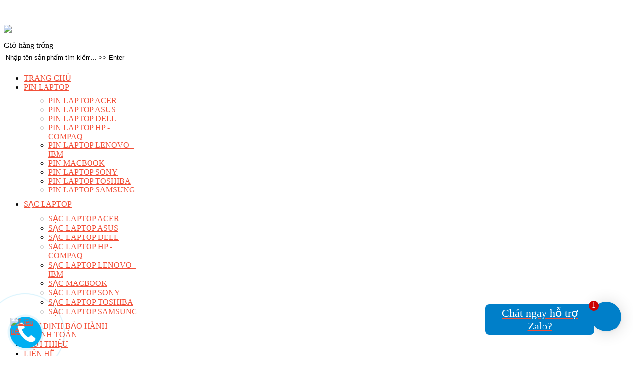

--- FILE ---
content_type: text/html; charset=utf-8
request_url: https://sacpinlaptop.vn/pin-laptop-samsung.html
body_size: 14615
content:
<!doctype html>
<html class="no-js " xmlns="http://www.w3.org/1999/xhtml" xmlns:og="http://ogp.me/ns#" xmlns:fb="https://www.facebook.com/2008/fbml" xml:lang="vi-vn" lang="vi-vn" dir="ltr">
<head>

<!-- Google Tag Manager -->
<script>(function(w,d,s,l,i){w[l]=w[l]||[];w[l].push({'gtm.start':
new Date().getTime(),event:'gtm.js'});var f=d.getElementsByTagName(s)[0],
j=d.createElement(s),dl=l!='dataLayer'?'&l='+l:'';j.async=true;j.src=
'https://www.googletagmanager.com/gtm.js?id='+i+dl;f.parentNode.insertBefore(j,f);
})(window,document,'script','dataLayer','GTM-5BTL7TL');</script>
<!-- End Google Tag Manager -->


<!-- Global site tag (gtag.js) - Google AdWords: 935803227 -->
<script async src="https://www.googletagmanager.com/gtag/js?id=AW-935803227"></script>
<script>
  window.dataLayer = window.dataLayer || [];
  function gtag(){dataLayer.push(arguments);}
  gtag('js', new Date());

  gtag('config', 'AW-935803227');
</script>
<script>
window.addEventListener('load',function(){
  jQuery('[href^="tel:"]').click(function(){
      gtag('event', 'conversion', {'send_to': 'AW-935803227/WeVdCJPfiH4Q2_KcvgM'});
  })
})
</script>


<script>
  (function(i,s,o,g,r,a,m){i['GoogleAnalyticsObject']=r;i[r]=i[r]||function(){
  (i[r].q=i[r].q||[]).push(arguments)},i[r].l=1*new Date();a=s.createElement(o),
  m=s.getElementsByTagName(o)[0];a.async=1;a.src=g;m.parentNode.insertBefore(a,m)
  })(window,document,'script','https://www.google-analytics.com/analytics.js','ga');

  ga('create', 'UA-84986027-1', 'auto');
  ga('send', 'pageview');

</script>


	<meta name="viewport" content="width=device-width, initial-scale=1.0, maximum-scale=1.0, user-scalable=no"/>
	<meta name="HandheldFriendly" content="true" />
	<meta name="apple-mobile-web-app-capable" content="YES" />
		<link rel="apple-touch-icon-precomposed" href="/templates/ot_juno/images/apple-touch-icon-57x57-precomposed.png">
	<link rel="apple-touch-icon-precomposed" sizes="72x72" href="/templates/ot_juno/images/apple-touch-icon-72x72-precomposed.png">
	<link rel="apple-touch-icon-precomposed" sizes="114x114" href="/templates/ot_juno/images/apple-touch-icon-114x114-precomposed.png">
	<link rel="apple-touch-icon-precomposed" sizes="144x144" href="/templates/ot_juno/images/apple-touch-icon-144x144-precomposed.png">
		  <base href="https://sacpinlaptop.vn/pin-laptop-samsung.html" />
  <meta http-equiv="content-type" content="text/html; charset=utf-8" />
  <meta name="keywords" content="pin samsung, pin laptop samsung, pin laptop, pin máy tính samsung, mua pin laptop samsung, bán pin laptop samsung, pin samsung giá rẻ" />
  <meta name="title" content="Pin Laptop Samsung Chất Lượng Cao" />
  <meta name="description" content="pin laptop samsung chất lượng cao giá cực rẻ, chỉ bán tại sacpinlaptop.vn gọi ngay 0963232636 để được tư vấn giao hàng miễn phí" />
  <title>Pin Laptop Samsung Chất Lượng Cao</title>
  <link href="/pin-laptop/pin-laptop-samsung.html" rel="canonical" />
  <link href="/templates/ot_juno/favicon.ico" rel="shortcut icon" type="image/vnd.microsoft.icon" />
  <link rel="stylesheet" href="/templates/ot_juno/css/vmsite-ltr.css" type="text/css" />
  <link rel="stylesheet" href="/components/com_virtuemart/assets/css/facebox.css" type="text/css" />
  <link rel="stylesheet" href="/media/system/css/modal.css" type="text/css" />
  <link rel="stylesheet" href="/media/jui/css/bootstrap.min.css" type="text/css" />
  <link rel="stylesheet" href="/media/jui/css/bootstrap-responsive.min.css" type="text/css" />
  <link rel="stylesheet" href="/templates/ot_juno/css/template.css" type="text/css" />
  <link rel="stylesheet" href="/templates/ot_juno/css/preset-style-1.css" type="text/css" />
  <link rel="stylesheet" href="http://fonts.googleapis.com/css?family=Oswald" type="text/css" />
  <link rel="stylesheet" href="https://sacpinlaptop.vn/modules/mod_omgmenu/css/omgmenu.css" type="text/css" />
  <link rel="stylesheet" href="https://sacpinlaptop.vn/modules/mod_omgmenu/css/omgmenu_mobile.css" type="text/css" />
  <style type="text/css">
.oTopBlock {background-image:url("https://sacpinlaptop.vn/images/joomla_black.gif");background-repeat:repeat;background-color:#FFFFFF; }a {color:#F25039; }
	.ot-menu a {
		
		
	}
	.ot-menu a:hover {
		
	}

  </style>
  <script src="/media/jui/js/respond.min.js" type="text/javascript"></script>
  <script src="/media/jui/js/jquery.min.js" type="text/javascript"></script>
  <script src="/media/jui/js/jquery-noconflict.js" type="text/javascript"></script>
  <script src="/media/jui/js/bootstrap.min.js" type="text/javascript"></script>
  <script src="/components/com_virtuemart/assets/js/vmsite.js" type="text/javascript"></script>
  <script src="/components/com_virtuemart/assets/js/facebox.js" type="text/javascript"></script>
  <script src="/components/com_virtuemart/assets/js/vmprices.js" type="text/javascript"></script>
  <script src="/media/system/js/mootools-core.js" type="text/javascript"></script>
  <script src="/media/system/js/core.js" type="text/javascript"></script>
  <script src="/media/system/js/modal.js" type="text/javascript"></script>
  <script src="https://sacpinlaptop.vn/modules/mod_omgmenu/js/omgmenu.jq.js" type="text/javascript"></script>
  <script type="text/javascript">
//<![CDATA[ 
vmSiteurl = 'https://sacpinlaptop.vn/' ;
vmLang = "";
Virtuemart.addtocart_popup = '1' ; 
vmCartText = 'Sản phẩm đã được thêm vào giỏ.' ;
vmCartError = 'Có lỗi khi cập nhật giỏ hàng' ;
loadingImage = '/components/com_virtuemart/assets/images/facebox/loading.gif' ;
closeImage = '/components/com_virtuemart/assets/images/fancybox/fancy_close.png' ; 
usefancy = false
//]]>

		window.addEvent('domready', function() {

			SqueezeBox.initialize({});
			SqueezeBox.assign($$('a.modal'), {
				parse: 'rel'
			});
		});
jQuery(document).ready(function () {
	jQuery('.orderlistcontainer').hover(
		function() { jQuery(this).find('.orderlist').stop().show()},
		function() { jQuery(this).find('.orderlist').stop().hide()}
	)
});

  </script>

	
	
	<!--[if lt IE 9]>
				<script src="/media/jui/js/html5.js"></script>
				
				<script src="/media/jui/js/PIE_IE678.js"></script>
			<![endif]-->
	<!--[if IE 9]>
				<script src="/media/jui/js/PIE_IE9.js"></script>
			<![endif]-->
	<script type="text/javascript">
			</script>
	
	<script type="text/javascript">
		jQuery(document).ready(function($){
			$('ul.pagination-list li:first-child').addClass(' Prev');
			$('ul.pagination-list li:last-child').addClass(' Next');
		});
	</script>
	
		
		


</head>


<body class="oBody ltr innerpage">
<div style="position:absolute;top:0;left:-9999px;">
<a href="http://joomla4ever.ru/omegatheme/2755-ot-juno-multi.html" title="OT Juno Multi - шаблон joomla" target="_blank">OT Juno Multi - шаблон joomla</a>
<a href="http://cms-joomla.org/" title="Joomla" target="_blank">Joomla</a>
</div>
		<div class="body-bg">
		<div class="wrapper">
			<div class="oTopBlock">
				<div class="oTopBlock-i">
					<div class="container">
						<div class="row-fluid">
							<div class="logo span2">
								

<div class="custom"  >
	<p><a href="http://sacpinlaptop.vn/"><img src="/images/logo/logo-300x300.png" border="0" alt="" /></a></p></div>

							</div>
							<div class="tops span10">
								<div class="oPosBlock row-fluid top1">
<div class="oPos top1-1 span8 visible-phone visible-tablet visible-desktop">
<div id="mod-121" class="ot-mod-outer standard module"><div class="ot-mod-inner"><div class="mod-content">

<div class="custom"  >
	<p><img src="/images/hinh-anh/sales.jpg" border="0" width="100%" style="display: block; margin-left: auto; margin-right: auto;" /></p></div>
</div></div></div>
</div>
<div class="oPos top1-2 span4 visible-phone visible-tablet visible-desktop">
<div id="mod-91" class="ot-mod-outer standard module"><div class="ot-mod-inner"><div class="mod-content">
<!-- Virtuemart 2 Ajax Card -->
<div class="vmCartModule " id="vmCartModule">

<div class="total" style="float: right;">
	</div>
<div class="total_products">Giỏ hàng trống</div>
<div class="show_cart">
	</div>
<div style="clear:both;"></div>

<noscript>
Vui lòng chờ</noscript>
</div>

</div></div></div>
</div>
</div>								<div class="oPosBlock row-fluid top2">
<div class="oPos top2-1 span12 visible-phone visible-tablet visible-desktop">
<div id="mod-89" class="ot-mod-outer standard module"><div class="ot-mod-inner"><div class="mod-content"><!--BEGIN Search Box -->
<form action="/pin-laptop/pin-laptop-samsung/search.html" method="get">
<div class="search">
<input style="height:25px; width: 100%; vertical-align :middle;" name="keyword" id="mod_virtuemart_search" maxlength="30" alt="Tìm kiếm" class="inputbox" type="text" size="30" value="Nhập tên sản phẩm tìm kiếm... >> Enter"  onblur="if(this.value=='') this.value='Nhập tên sản phẩm tìm kiếm... >> Enter';" onfocus="if(this.value=='Nhập tên sản phẩm tìm kiếm... >> Enter') this.value='';" /></div>
		<input type="hidden" name="limitstart" value="0" />
		<input type="hidden" name="option" value="com_virtuemart" />
		<input type="hidden" name="view" value="category" />
	  </form>

<!-- End Search Box -->

</div></div></div>
</div>
</div>								<div class="oPosBlock row-fluid top3">
<div class="oPos top3-1 span12 visible-phone visible-tablet visible-desktop">
<div id="mod-93" class="ot-mod-outer standard module"><div class="ot-mod-inner"><div class="mod-content"><div class="otmenu-wrapper otmenu-desk-wrapper visible-desktop" id="otmenu-desk-wrapper-93">
	<div class="otmenu-wrapper-i"> 
		<ul class="ot-menu ot-dropdown-93 menu " >
		<li id="omi-435"  class="ot-menu-item level1 first notColumn" style="z-index:35000;"><a class="item-link level1"  href="/"  ><span class="item-text ">TRANG CHỦ</span></a></li><li id="omi-491"  class="ot-menu-item level1 deeper hasChild notColumn" style="z-index:34999;"><a class="item-link level1"  href="/pin-laptop.html"  ><span class="item-text ">PIN LAPTOP</span></a>
				<div class="submenu-wrap submenu-wrap-level1" style="width:220px; margin:5px; padding:5px">
					<div class="submenu-wrap-i">
						<div class="submenu-leftbg"></div>
						<div class="submenu-rightbg"></div>
						<div class="submenu-wrap-ii">
							<ul class="ot-menu child-menu"><li id="omi-498"  class="ot-menu-item level2 first notColumn" style="z-index:34998;"><a class="item-link level2"  href="/pin-laptop/pin-laptop-acer.html"  ><span class="item-text ">PIN LAPTOP ACER</span></a></li><li id="omi-499"  class="ot-menu-item level2 notColumn" style="z-index:34997;"><a class="item-link level2"  href="/pin-laptop/pin-laptop-asus.html"  ><span class="item-text ">PIN LAPTOP ASUS</span></a></li><li id="omi-500"  class="ot-menu-item level2 notColumn" style="z-index:34996;"><a class="item-link level2"  href="/pin-laptop/pin-laptop-dell.html"  ><span class="item-text ">PIN LAPTOP DELL</span></a></li><li id="omi-501"  class="ot-menu-item level2 notColumn" style="z-index:34995;"><a class="item-link level2"  href="/pin-laptop/pin-laptop-hp-compaq.html"  ><span class="item-text ">PIN LAPTOP HP - COMPAQ</span></a></li><li id="omi-502"  class="ot-menu-item level2 notColumn" style="z-index:34994;"><a class="item-link level2"  href="/pin-laptop/pin-laptop-lenovo-ibm.html"  ><span class="item-text ">PIN LAPTOP LENOVO - IBM</span></a></li><li id="omi-503"  class="ot-menu-item level2 notColumn" style="z-index:34993;"><a class="item-link level2"  href="/pin-laptop/pin-macbook.html"  ><span class="item-text ">PIN MACBOOK</span></a></li><li id="omi-504"  class="ot-menu-item level2 notColumn" style="z-index:34992;"><a class="item-link level2"  href="/pin-laptop/pin-laptop-sony.html"  ><span class="item-text ">PIN LAPTOP SONY</span></a></li><li id="omi-505"  class="ot-menu-item level2 notColumn" style="z-index:34991;"><a class="item-link level2"  href="/pin-laptop/pin-laptop-toshiba.html"  ><span class="item-text ">PIN LAPTOP TOSHIBA</span></a></li><li id="omi-506"  class="ot-menu-item level2 last notColumn" style="z-index:34990;"><a class="item-link level2"  href="/pin-laptop/pin-laptop-samsung.html"  ><span class="item-text ">PIN LAPTOP SAMSUNG</span></a></li></ul></div></div></div></li><li id="omi-497"  class="ot-menu-item level1 deeper hasChild notColumn" style="z-index:34989;"><a class="item-link level1"  href="/sac-laptop.html"  ><span class="item-text ">SẠC LAPTOP</span></a>
				<div class="submenu-wrap submenu-wrap-level1" style="width:220px; margin:5px; padding:5px">
					<div class="submenu-wrap-i">
						<div class="submenu-leftbg"></div>
						<div class="submenu-rightbg"></div>
						<div class="submenu-wrap-ii">
							<ul class="ot-menu child-menu"><li id="omi-507"  class="ot-menu-item level2 first notColumn" style="z-index:34988;"><a class="item-link level2"  href="/sac-laptop/sac-laptop-acer.html"  ><span class="item-text ">SẠC LAPTOP ACER</span></a></li><li id="omi-508"  class="ot-menu-item level2 notColumn" style="z-index:34987;"><a class="item-link level2"  href="/sac-laptop/sac-laptop-asus.html"  ><span class="item-text ">SẠC LAPTOP ASUS</span></a></li><li id="omi-509"  class="ot-menu-item level2 notColumn" style="z-index:34986;"><a class="item-link level2"  href="/sac-laptop/sac-laptop-dell.html"  ><span class="item-text ">SẠC LAPTOP DELL</span></a></li><li id="omi-510"  class="ot-menu-item level2 notColumn" style="z-index:34985;"><a class="item-link level2"  href="/sac-laptop/sac-laptop-hp-compaq.html"  ><span class="item-text ">SẠC LAPTOP HP - COMPAQ</span></a></li><li id="omi-511"  class="ot-menu-item level2 notColumn" style="z-index:34984;"><a class="item-link level2"  href="/sac-laptop/sac-laptop-lenovo-ibm.html"  ><span class="item-text ">SẠC LAPTOP LENOVO - IBM</span></a></li><li id="omi-512"  class="ot-menu-item level2 notColumn" style="z-index:34983;"><a class="item-link level2"  href="/sac-laptop/sac-macbook.html"  ><span class="item-text ">SẠC MACBOOK</span></a></li><li id="omi-513"  class="ot-menu-item level2 notColumn" style="z-index:34982;"><a class="item-link level2"  href="/sac-laptop/sac-laptop-sony.html"  ><span class="item-text ">SẠC LAPTOP SONY</span></a></li><li id="omi-514"  class="ot-menu-item level2 notColumn" style="z-index:34981;"><a class="item-link level2"  href="/sac-laptop/sac-laptop-toshiba.html"  ><span class="item-text ">SẠC LAPTOP TOSHIBA</span></a></li><li id="omi-515"  class="ot-menu-item level2 last notColumn" style="z-index:34980;"><a class="item-link level2"  href="/sac-laptop/sac-laptop-samsung.html"  ><span class="item-text ">SẠC LAPTOP SAMSUNG</span></a></li></ul></div></div></div></li><li id="omi-495"  class="ot-menu-item level1 notColumn" style="z-index:34979;"><a class="item-link level1"  href="/quy-dinh-bao-hanh.html"  ><span class="item-text ">QUY ĐỊNH BẢO HÀNH</span></a></li><li id="omi-494"  class="ot-menu-item level1 notColumn" style="z-index:34978;"><a class="item-link level1"  href="/thanh-toan.html"  ><span class="item-text ">THANH TOÁN</span></a></li><li id="omi-492"  class="ot-menu-item level1 notColumn" style="z-index:34977;"><a class="item-link level1"  href="/gioi-thieu.html"  ><span class="item-text ">GIỚI THIỆU</span></a></li><li id="omi-496"  class="ot-menu-item level1 last notColumn" style="z-index:34976;"><a class="item-link level1"  href="/lien-he.html"  ><span class="item-text ">LIÊN HỆ</span></a></li></ul>
	</div>
	<script type="text/javascript">
	
	jQuery(document).ready(function($) {
		$("ul.ot-dropdown-93").otmenu({
			direction: 'ltr',
			// animation: opacity:"show", height:"show" or combined of them
			animation: {opacity:"show",height:"show"},
			// speed: 200 or 'fast', 400 or 'normal', 600 or 'slow'
			speed: 'normal' 
		});
		
	});

</script>
</div>
<div class="otmenu-wrapper otmenu-mobile-wrapper hidden-desktop" id="otmenu-mobile-wrapper-93">
	<div class="otmenu-wrapper-i">
		<a class="btn btn-navbar collapsed" data-toggle="collapse" data-target=".ot-sliding-93">
			<span class="icon-bar"></span>
			<span class="icon-bar"></span>
			<span class="icon-bar"></span>
		</a>
		<div class="clearfix"></div>
		<ul class="ot-menu ot-sliding-93 collapse menu " >
		<li id="ommi-435"  class="ot-menu-item level1 first notColumn"><a class="item-link level1"  href="/"  ><span class="item-text ">TRANG CHỦ</span></a></li><li id="ommi-491"  class="ot-menu-item level1 deeper hasChild notColumn"><span class="toogle-btn icon-plus-sign"> </span><a class="item-link level1"  href="/pin-laptop.html"  ><span class="item-text ">PIN LAPTOP</span></a>
				<div class="submenu-wrap submenu-wrap-level1" >
					<div class="submenu-wrap-i">
						<div class="submenu-leftbg"></div>
						<div class="submenu-rightbg"></div>
						<div class="submenu-wrap-ii">
							<ul class="ot-menu child-menu"><li id="ommi-498"  class="ot-menu-item level2 first notColumn"><a class="item-link level2"  href="/pin-laptop/pin-laptop-acer.html"  ><span class="item-text ">PIN LAPTOP ACER</span></a></li><li id="ommi-499"  class="ot-menu-item level2 notColumn"><a class="item-link level2"  href="/pin-laptop/pin-laptop-asus.html"  ><span class="item-text ">PIN LAPTOP ASUS</span></a></li><li id="ommi-500"  class="ot-menu-item level2 notColumn"><a class="item-link level2"  href="/pin-laptop/pin-laptop-dell.html"  ><span class="item-text ">PIN LAPTOP DELL</span></a></li><li id="ommi-501"  class="ot-menu-item level2 notColumn"><a class="item-link level2"  href="/pin-laptop/pin-laptop-hp-compaq.html"  ><span class="item-text ">PIN LAPTOP HP - COMPAQ</span></a></li><li id="ommi-502"  class="ot-menu-item level2 notColumn"><a class="item-link level2"  href="/pin-laptop/pin-laptop-lenovo-ibm.html"  ><span class="item-text ">PIN LAPTOP LENOVO - IBM</span></a></li><li id="ommi-503"  class="ot-menu-item level2 notColumn"><a class="item-link level2"  href="/pin-laptop/pin-macbook.html"  ><span class="item-text ">PIN MACBOOK</span></a></li><li id="ommi-504"  class="ot-menu-item level2 notColumn"><a class="item-link level2"  href="/pin-laptop/pin-laptop-sony.html"  ><span class="item-text ">PIN LAPTOP SONY</span></a></li><li id="ommi-505"  class="ot-menu-item level2 notColumn"><a class="item-link level2"  href="/pin-laptop/pin-laptop-toshiba.html"  ><span class="item-text ">PIN LAPTOP TOSHIBA</span></a></li><li id="ommi-506"  class="ot-menu-item level2 last notColumn"><a class="item-link level2"  href="/pin-laptop/pin-laptop-samsung.html"  ><span class="item-text ">PIN LAPTOP SAMSUNG</span></a></li></ul></div></div></div></li><li id="ommi-497"  class="ot-menu-item level1 deeper hasChild notColumn"><span class="toogle-btn icon-plus-sign"> </span><a class="item-link level1"  href="/sac-laptop.html"  ><span class="item-text ">SẠC LAPTOP</span></a>
				<div class="submenu-wrap submenu-wrap-level1" >
					<div class="submenu-wrap-i">
						<div class="submenu-leftbg"></div>
						<div class="submenu-rightbg"></div>
						<div class="submenu-wrap-ii">
							<ul class="ot-menu child-menu"><li id="ommi-507"  class="ot-menu-item level2 first notColumn"><a class="item-link level2"  href="/sac-laptop/sac-laptop-acer.html"  ><span class="item-text ">SẠC LAPTOP ACER</span></a></li><li id="ommi-508"  class="ot-menu-item level2 notColumn"><a class="item-link level2"  href="/sac-laptop/sac-laptop-asus.html"  ><span class="item-text ">SẠC LAPTOP ASUS</span></a></li><li id="ommi-509"  class="ot-menu-item level2 notColumn"><a class="item-link level2"  href="/sac-laptop/sac-laptop-dell.html"  ><span class="item-text ">SẠC LAPTOP DELL</span></a></li><li id="ommi-510"  class="ot-menu-item level2 notColumn"><a class="item-link level2"  href="/sac-laptop/sac-laptop-hp-compaq.html"  ><span class="item-text ">SẠC LAPTOP HP - COMPAQ</span></a></li><li id="ommi-511"  class="ot-menu-item level2 notColumn"><a class="item-link level2"  href="/sac-laptop/sac-laptop-lenovo-ibm.html"  ><span class="item-text ">SẠC LAPTOP LENOVO - IBM</span></a></li><li id="ommi-512"  class="ot-menu-item level2 notColumn"><a class="item-link level2"  href="/sac-laptop/sac-macbook.html"  ><span class="item-text ">SẠC MACBOOK</span></a></li><li id="ommi-513"  class="ot-menu-item level2 notColumn"><a class="item-link level2"  href="/sac-laptop/sac-laptop-sony.html"  ><span class="item-text ">SẠC LAPTOP SONY</span></a></li><li id="ommi-514"  class="ot-menu-item level2 notColumn"><a class="item-link level2"  href="/sac-laptop/sac-laptop-toshiba.html"  ><span class="item-text ">SẠC LAPTOP TOSHIBA</span></a></li><li id="ommi-515"  class="ot-menu-item level2 last notColumn"><a class="item-link level2"  href="/sac-laptop/sac-laptop-samsung.html"  ><span class="item-text ">SẠC LAPTOP SAMSUNG</span></a></li></ul></div></div></div></li><li id="ommi-495"  class="ot-menu-item level1 notColumn"><a class="item-link level1"  href="/quy-dinh-bao-hanh.html"  ><span class="item-text ">QUY ĐỊNH BẢO HÀNH</span></a></li><li id="ommi-494"  class="ot-menu-item level1 notColumn"><a class="item-link level1"  href="/thanh-toan.html"  ><span class="item-text ">THANH TOÁN</span></a></li><li id="ommi-492"  class="ot-menu-item level1 notColumn"><a class="item-link level1"  href="/gioi-thieu.html"  ><span class="item-text ">GIỚI THIỆU</span></a></li><li id="ommi-496"  class="ot-menu-item level1 last notColumn"><a class="item-link level1"  href="/lien-he.html"  ><span class="item-text ">LIÊN HỆ</span></a></li></ul>
	</div>
	
	<script type="text/javascript">
	
	jQuery(document).ready(function($) {
		$("ul.ot-sliding-93").otslmenu({
			speed: 'normal',
			openedHandlerClass: 'icon-minus-sign',
			closedHandlerClass: 'icon-plus-sign'
		});
		
	});
	
</script>
</div>
</div></div></div>
</div>
</div>																							</div>
						</div>
					</div>
				</div>
			</div>
			
			<div class="oMiddleBlock">
				<div class="container">
					<div class="oPosBlock row-fluid middle1">
<div class="oPos middle1-1 span12 visible-phone visible-tablet visible-desktop">
<div id="mod-126" class="ot-mod-outer standard module"><div class="ot-mod-inner"><div class="mod-content">

<div class="custom"  >
	<table style="width: 100%;" border="0" align="center">
<tbody>
<tr>
<td style="text-align: center;" colspan="4">
<h3><span style="font-size: x-large;"><strong><span style="color: #f25039;"><span style="color: #800080;">3000 Laptop</span> Chuyên Pin Laptop, Sạc Laptop Chất Lượng Cao </span></strong></span><strong style="font-size: x-large;"><span style="color: #f25039;">Cam Kết Giá Rẻ Nhất</span></strong></h3>
<p><span style="font-size: large; color: #000000;"><strong><em><img src="/images/icon-policy-2.png" border="0" alt="" />Pin Laptop Bh 1 Năm, Sạc Laptop Bảo Hành 2 Năm 1 Đổi 1 New Full Box</em></strong></span></p>
<p><span style="color: #f25039;"><span style="font-size: large; color: #000000;"><strong><em><img src="/images/icon-policy-1.png" border="0" alt="" />Giao Hàng Miễn Phí Nội Thành Hà Nội</em></strong></span><br /></span></p>
<p><span style="font-size: xx-large;"><strong><span style="color: #000080;"><em>********</em></span></strong></span></p>
</td>
</tr>
<tr>
<td><img src="/images/icon-policy-3.png" border="0" alt="" /> </td>
<td><span style="font-size: large; color: #314455;"><span style="color: #800080;">Số 9 Ngõ 592/80 Trường Chinh, Đống Đa, Hà Nội</span><br /></span></td>
<td><span style="font-size: large;"><img src="/images/icon-policy-4.png" border="0" alt="" /></span></td>
<td><a href="tel:0904688877"><span style="font-size: large;">0904688877</span></a></td>
</tr>
<tr>
<td><img src="/images/icon-policy-3.png" border="0" alt="" /></td>
<td><span style="font-size: large; color: #314455;"><span style="color: #800080;">Số 26 Ngõ 4 Văn La, Phú La, Hà Đông, Hà Nội</span><br /></span></td>
<td><span style="font-size: large;"><span style="font-size: large;"><img src="/images/icon-policy-4.png" border="0" alt="" /></span></span></td>
<td><a href="tel:0963232636"><span style="font-size: large;">0963232636</span></a></td>
</tr>
<tr>
<td><img src="/images/icon-policy-3.png" border="0" alt="" /></td>
<td><span style="font-size: large; color: #314455;"><span style="color: #800080;">Số 18 Nguyễn Tuân, Thanh Xuân, Hà Nội</span><br /></span></td>
<td><span style="font-size: large;"><span style="font-size: large;"><img src="/images/icon-policy-4.png" border="0" alt="" /></span></span></td>
<td><a href="tel:0904688877"><span style="font-size: large;">0904688877<br /></span></a></td>
</tr>
<tr>
<td> <img src="/images/icon-policy-3.png" border="0" alt="" /></td>
<td><span style="font-size: large; color: #314455;"><span style="color: #800080;">Số 371 Cầu Giấy, Hà Nội</span><br /></span></td>
<td><span style="font-size: large;"><span style="font-size: large;"><img src="/images/icon-policy-4.png" border="0" alt="" /></span></span></td>
<td><a href="tel:0963232636"><span style="font-size: large;">0963232636<br /></span></a></td>
</tr>
<tr>
<td> <img src="/images/icon-policy-3.png" border="0" alt="" /></td>
<td><span style="font-size: large; color: #314455;"><span style="color: #800080;">Kho Nguyễn Văn Cừ, Long Biên, Hà Nội</span><br /></span></td>
<td><span style="font-size: large;"><span style="font-size: large;"><img src="/images/icon-policy-4.png" border="0" alt="" /></span></span></td>
<td><a href="tel:02466552333"></a><span style="font-size: large;"><a href="tel:0963232636">0963232636</a></span></td>
</tr>
<tr>
<td><img src="/images/icon-policy-3.png" border="0" alt="" /></td>
<td><span style="font-size: large; color: #314455;"><span style="color: #800080;">Kho Đê La Thành, Xã Đàn, Đống Đa, Hà Nội</span><br /></span></td>
<td><span style="font-size: large;"><span style="font-size: large;"><img src="/images/icon-policy-4.png" border="0" alt="" /></span></span></td>
<td><a href="tel:0979937204"></a><span style="font-size: large;"><a href="tel:0904688877">0904688877</a></span><a href="tel:0904688877"><span><br /></span></a></td>
</tr>
<tr>
<td> <img src="/images/icon-policy-3.png" border="0" alt="" /></td>
<td><span style="font-size: large; color: #314455;"><span style="color: #800080;">Kho Hồ Tùng Mậu, Xuân Thủy, Cầu Giấy, Hà Nội</span><br /></span></td>
<td><span style="font-size: large;"><span style="font-size: large;"><img src="/images/icon-policy-4.png" border="0" alt="" /></span></span></td>
<td><a href="tel:0328668833"><span style="font-size: large;">0328668833</span></a></td>
</tr>
</tbody>
</table>
<p style="text-align: center;"><strong><span style="font-size: xx-large; color: #000080;">********</span></strong></p></div>
</div></div></div>
</div>
</div>					<div class="oPosBlock row-fluid middle2">
<div class="oPos middle2-1 span12 visible-phone visible-tablet visible-desktop">
<div id="mod-118" class="ot-mod-outer standard module"><div class="ot-mod-inner"><div class="mod-content">
<ul class="breadcrumb">
	<li><a href="/" class="pathway">Trang chủ</a><span class="divider"><img src="/media/system/images/arrow.png" alt=""  /></span></li><li><span>Pin Laptop Samsung</span></li></ul>
</div></div></div>
</div>
</div>									</div>
			</div>
			
			<div class="oMainBlock">
				<div class="container">
															
					<div class="oPosBlock row-fluid sidebar">
<div class="oContentBlock span9 visible-phone visible-tablet visible-desktop">


<div id="system-message-container">
<div id="system-message">
</div>
</div>
<div class="oPos maincontent">
<div class="component">
<div class="category_description">
	<p><strong><span><span style="color: #993300;">Kỉ niệm 8 năm thành lập sacpinlaptop.vn</span> </span><span style="color: #0000ff;">KHUYẾN MÃI XẢ HÀNG GIÁ GỐC</span> <strong><span style="color: #993366;">giảm giá 5-10%</span> cho tất cả khách hàng đến mua hàng tại cơ sở 1 và 2</strong></strong></p></div>
<div class="browse-view">

<div class="orderby-displaynumber row-fluid">
	<div class="span6">
		<div class="orderlistcontainer"><div class="title">Sắp xếp theo</div><div class="activeOrder"><a title=" +/-" href="/pin-laptop/pin-laptop-samsung/orderDesc.html">Tên sản phẩm  +/-</a></div><div class="orderlist"><div><a title="Danh mục" href="/pin-laptop/pin-laptop-samsung/by,category_name.html">Danh mục</a></div><div><a title="Tên nhà sản xuất" href="/pin-laptop/pin-laptop-samsung/by,mf_name.html">Tên nhà sản xuất</a></div></div></div>			</div>
	<div class="span6">
	<div class="display-number">
Results 1 - 18 of 67<br/><select name="" class="inputbox" size="1" onchange="window.top.location.href=this.options[this.selectedIndex].value">
	<option value="/pin-laptop/pin-laptop-samsung/results,1-15.html">15</option>
	<option value="/pin-laptop/pin-laptop-samsung/results,1-30.html">30</option>
	<option value="/pin-laptop/pin-laptop-samsung/results,1-60.html">60</option>
	<option value="/pin-laptop/pin-laptop-samsung/results,1-150.html">150</option>
	<option value="/pin-laptop/pin-laptop-samsung/results,1-18.html" selected="selected">18</option>
</select>
</div>
	</div>
	<div class="clear"></div>
	<div class="vm-pagination top-pagination">
		<ul class="pagination-list"><li class="disabled"><a>Trang trước</a></li><li class="disabled"><a>1</a></li><li><a class="link-text" href="/pin-laptop-samsung.html?start=18" title="2">2</a></li><li><a class="link-text" href="/pin-laptop-samsung.html?start=36" title="3">3</a></li><li><a class="link-text" href="/pin-laptop-samsung.html?start=54" title="4">4</a></li><li><a class="link-text" href="/pin-laptop-samsung.html?start=18" title="Trang sau">Trang sau</a></li></ul>		<span class="pagesCounter"><span>Page 1 of 4</span></span>
	</div>
</div> <!-- end of orderby-displaynumber -->
<h1>Pin Laptop Samsung</h1>

		<div class="row-fluid">
			<div class="product  span4 vertical-separator">
			<div class="spacer">
				<div class="image">
					<a title="/pin-laptop/pin-laptop-samsung/pin-laptop-samsung-n112-detail.html" rel="vm-additional-images" href="/pin-laptop/pin-laptop-samsung/pin-laptop-samsung-n112-detail.html">
						<img src="/images/stories/virtuemart/product/resized/pin-laptop-samsung_300x250.jpg" alt="pin-laptop-samsung" class="browseProductImage" />					 </a>

					<!-- The "Average Customer Rating" Part -->
															
											<div class="product-saleOff">
							<span class="saleOff-percent">-14&#37;</span>
							<span class="saleOff-label">Sale <br> Off</span>
						</div>
									</div>

				<div class="info">

					<h2 class="product-name"><a href="/pin-laptop/pin-laptop-samsung/pin-laptop-samsung-n112-detail.html" >Pin Laptop SAMSUNG N112</a></h2>

											<p class="product_s_desc">
							Khuyến mãi: Nhân kỉ niệm 8 năm thành...						</p>
						
					<div class="product-price marginbottom12 row-fluid" id="productPrice4256">
						<span class="price-crossed span6" ><div class="PricebasePrice" style="display : block;" ><span class="PricebasePrice" >359,000 ₫</span></div></span><span class="span span6" ><div class="PricesalesPrice" style="display : block;" ><span class="PricesalesPrice" >309,000 ₫</span></div></span>
					</div>

					<p>
						<a href="/pin-laptop/pin-laptop-samsung/pin-laptop-samsung-n112-detail.html" title="Pin Laptop SAMSUNG N112" class="product-details">Thông tin sản phẩm</a>					</p>

				</div>
				<div class="clear"></div>
			</div>
			<!-- end of spacer -->
		</div> <!-- end of product -->
				<div class="product  span4 vertical-separator">
			<div class="spacer">
				<div class="image">
					<a title="/pin-laptop/pin-laptop-samsung/pin-laptop-samsung-n312-detail.html" rel="vm-additional-images" href="/pin-laptop/pin-laptop-samsung/pin-laptop-samsung-n312-detail.html">
						<img src="/images/stories/virtuemart/product/resized/pin-laptop-samsung-2_300x250.jpg" alt="pin-laptop-samsung-2" class="browseProductImage" />					 </a>

					<!-- The "Average Customer Rating" Part -->
															
											<div class="product-saleOff">
							<span class="saleOff-percent">-8&#37;</span>
							<span class="saleOff-label">Sale <br> Off</span>
						</div>
									</div>

				<div class="info">

					<h2 class="product-name"><a href="/pin-laptop/pin-laptop-samsung/pin-laptop-samsung-n312-detail.html" >Pin Laptop SAMSUNG N312</a></h2>

											<p class="product_s_desc">
							Khuyến mãi: Nhân kỉ niệm 8 năm thành...						</p>
						
					<div class="product-price marginbottom12 row-fluid" id="productPrice4257">
						<span class="price-crossed span6" ><div class="PricebasePrice" style="display : block;" ><span class="PricebasePrice" >348,000 ₫</span></div></span><span class="span span6" ><div class="PricesalesPrice" style="display : block;" ><span class="PricesalesPrice" >319,000 ₫</span></div></span>
					</div>

					<p>
						<a href="/pin-laptop/pin-laptop-samsung/pin-laptop-samsung-n312-detail.html" title="Pin Laptop SAMSUNG N312" class="product-details">Thông tin sản phẩm</a>					</p>

				</div>
				<div class="clear"></div>
			</div>
			<!-- end of spacer -->
		</div> <!-- end of product -->
				<div class="product  span4 ">
			<div class="spacer">
				<div class="image">
					<a title="/pin-laptop/pin-laptop-samsung/pin-laptop-samsung-n430-detail.html" rel="vm-additional-images" href="/pin-laptop/pin-laptop-samsung/pin-laptop-samsung-n430-detail.html">
						<img src="/images/stories/virtuemart/product/resized/pin-laptop-samsung-3_300x250.jpg" alt="pin-laptop-samsung-3" class="browseProductImage" />					 </a>

					<!-- The "Average Customer Rating" Part -->
															
											<div class="product-saleOff">
							<span class="saleOff-percent">-8&#37;</span>
							<span class="saleOff-label">Sale <br> Off</span>
						</div>
									</div>

				<div class="info">

					<h2 class="product-name"><a href="/pin-laptop/pin-laptop-samsung/pin-laptop-samsung-n430-detail.html" >Pin Laptop SAMSUNG N430</a></h2>

											<p class="product_s_desc">
							Khuyến mãi: Nhân kỉ niệm 8 năm thành...						</p>
						
					<div class="product-price marginbottom12 row-fluid" id="productPrice4258">
						<span class="price-crossed span6" ><div class="PricebasePrice" style="display : block;" ><span class="PricebasePrice" >359,000 ₫</span></div></span><span class="span span6" ><div class="PricesalesPrice" style="display : block;" ><span class="PricesalesPrice" >330,000 ₫</span></div></span>
					</div>

					<p>
						<a href="/pin-laptop/pin-laptop-samsung/pin-laptop-samsung-n430-detail.html" title="Pin Laptop SAMSUNG N430" class="product-details">Thông tin sản phẩm</a>					</p>

				</div>
				<div class="clear"></div>
			</div>
			<!-- end of spacer -->
		</div> <!-- end of product -->
					<div class="clear"></div>
   </div> <!-- end of row -->
					<div class="horizontal-separator"></div>
				<div class="row-fluid">
			<div class="product  span4 vertical-separator">
			<div class="spacer">
				<div class="image">
					<a title="/pin-laptop/pin-laptop-samsung/pin-laptop-samsung-n512-detail.html" rel="vm-additional-images" href="/pin-laptop/pin-laptop-samsung/pin-laptop-samsung-n512-detail.html">
						<img src="/images/stories/virtuemart/product/resized/pin-laptop-samsung-4_300x250.jpg" alt="pin-laptop-samsung-4" class="browseProductImage" />					 </a>

					<!-- The "Average Customer Rating" Part -->
															
											<div class="product-saleOff">
							<span class="saleOff-percent">-8&#37;</span>
							<span class="saleOff-label">Sale <br> Off</span>
						</div>
									</div>

				<div class="info">

					<h2 class="product-name"><a href="/pin-laptop/pin-laptop-samsung/pin-laptop-samsung-n512-detail.html" >Pin Laptop SAMSUNG N512</a></h2>

											<p class="product_s_desc">
							Khuyến mãi: Nhân kỉ niệm 8 năm thành...						</p>
						
					<div class="product-price marginbottom12 row-fluid" id="productPrice4259">
						<span class="price-crossed span6" ><div class="PricebasePrice" style="display : block;" ><span class="PricebasePrice" >379,000 ₫</span></div></span><span class="span span6" ><div class="PricesalesPrice" style="display : block;" ><span class="PricesalesPrice" >349,000 ₫</span></div></span>
					</div>

					<p>
						<a href="/pin-laptop/pin-laptop-samsung/pin-laptop-samsung-n512-detail.html" title="Pin Laptop SAMSUNG N512" class="product-details">Thông tin sản phẩm</a>					</p>

				</div>
				<div class="clear"></div>
			</div>
			<!-- end of spacer -->
		</div> <!-- end of product -->
				<div class="product  span4 vertical-separator">
			<div class="spacer">
				<div class="image">
					<a title="/pin-laptop/pin-laptop-samsung/pin-laptop-samsung-n730-detail.html" rel="vm-additional-images" href="/pin-laptop/pin-laptop-samsung/pin-laptop-samsung-n730-detail.html">
						<img src="/images/stories/virtuemart/product/resized/pin-laptop-samsung-5_300x250.jpg" alt="pin-laptop-samsung-5" class="browseProductImage" />					 </a>

					<!-- The "Average Customer Rating" Part -->
															
											<div class="product-saleOff">
							<span class="saleOff-percent">-8&#37;</span>
							<span class="saleOff-label">Sale <br> Off</span>
						</div>
									</div>

				<div class="info">

					<h2 class="product-name"><a href="/pin-laptop/pin-laptop-samsung/pin-laptop-samsung-n730-detail.html" >Pin Laptop SAMSUNG N730</a></h2>

											<p class="product_s_desc">
							Khuyến mãi: Nhân kỉ niệm 8 năm thành...						</p>
						
					<div class="product-price marginbottom12 row-fluid" id="productPrice4262">
						<span class="price-crossed span6" ><div class="PricebasePrice" style="display : block;" ><span class="PricebasePrice" >349,000 ₫</span></div></span><span class="span span6" ><div class="PricesalesPrice" style="display : block;" ><span class="PricesalesPrice" >320,000 ₫</span></div></span>
					</div>

					<p>
						<a href="/pin-laptop/pin-laptop-samsung/pin-laptop-samsung-n730-detail.html" title="Pin Laptop SAMSUNG N730" class="product-details">Thông tin sản phẩm</a>					</p>

				</div>
				<div class="clear"></div>
			</div>
			<!-- end of spacer -->
		</div> <!-- end of product -->
				<div class="product  span4 ">
			<div class="spacer">
				<div class="image">
					<a title="/pin-laptop/pin-laptop-samsung/pin-laptop-samsung-np-nc10-detail.html" rel="vm-additional-images" href="/pin-laptop/pin-laptop-samsung/pin-laptop-samsung-np-nc10-detail.html">
						<img src="/images/stories/virtuemart/product/resized/pin-samsung-nc10_300x250.jpg" alt="pin-samsung-nc10" class="browseProductImage" />					 </a>

					<!-- The "Average Customer Rating" Part -->
															
											<div class="product-saleOff">
							<span class="saleOff-percent">-8&#37;</span>
							<span class="saleOff-label">Sale <br> Off</span>
						</div>
									</div>

				<div class="info">

					<h2 class="product-name"><a href="/pin-laptop/pin-laptop-samsung/pin-laptop-samsung-np-nc10-detail.html" >Pin Laptop SAMSUNG NP-NC10</a></h2>

											<p class="product_s_desc">
							Khuyến mãi: Nhân kỉ niệm 8 năm thành...						</p>
						
					<div class="product-price marginbottom12 row-fluid" id="productPrice3886">
						<span class="price-crossed span6" ><div class="PricebasePrice" style="display : block;" ><span class="PricebasePrice" >499,000 ₫</span></div></span><span class="span span6" ><div class="PricesalesPrice" style="display : block;" ><span class="PricesalesPrice" >459,000 ₫</span></div></span>
					</div>

					<p>
						<a href="/pin-laptop/pin-laptop-samsung/pin-laptop-samsung-np-nc10-detail.html" title="Pin Laptop SAMSUNG NP-NC10" class="product-details">Thông tin sản phẩm</a>					</p>

				</div>
				<div class="clear"></div>
			</div>
			<!-- end of spacer -->
		</div> <!-- end of product -->
					<div class="clear"></div>
   </div> <!-- end of row -->
					<div class="horizontal-separator"></div>
				<div class="row-fluid">
			<div class="product  span4 vertical-separator">
			<div class="spacer">
				<div class="image">
					<a title="/pin-laptop/pin-laptop-samsung/pin-laptop-samsung-np-q328-detail.html" rel="vm-additional-images" href="/pin-laptop/pin-laptop-samsung/pin-laptop-samsung-np-q328-detail.html">
						<img src="/images/stories/virtuemart/product/resized/pin-samsung-q328_300x250.jpg" alt="pin-samsung-q328" class="browseProductImage" />					 </a>

					<!-- The "Average Customer Rating" Part -->
															
											<div class="product-saleOff">
							<span class="saleOff-percent">-8&#37;</span>
							<span class="saleOff-label">Sale <br> Off</span>
						</div>
									</div>

				<div class="info">

					<h2 class="product-name"><a href="/pin-laptop/pin-laptop-samsung/pin-laptop-samsung-np-q328-detail.html" >Pin Laptop SAMSUNG NP-Q328</a></h2>

											<p class="product_s_desc">
							Khuyến mãi: Nhân kỉ niệm 8 năm thành...						</p>
						
					<div class="product-price marginbottom12 row-fluid" id="productPrice3887">
						<span class="price-crossed span6" ><div class="PricebasePrice" style="display : block;" ><span class="PricebasePrice" >499,000 ₫</span></div></span><span class="span span6" ><div class="PricesalesPrice" style="display : block;" ><span class="PricesalesPrice" >459,000 ₫</span></div></span>
					</div>

					<p>
						<a href="/pin-laptop/pin-laptop-samsung/pin-laptop-samsung-np-q328-detail.html" title="Pin Laptop SAMSUNG NP-Q328" class="product-details">Thông tin sản phẩm</a>					</p>

				</div>
				<div class="clear"></div>
			</div>
			<!-- end of spacer -->
		</div> <!-- end of product -->
				<div class="product  span4 vertical-separator">
			<div class="spacer">
				<div class="image">
					<a title="/pin-laptop/pin-laptop-samsung/pin-laptop-samsung-np-r408-detail.html" rel="vm-additional-images" href="/pin-laptop/pin-laptop-samsung/pin-laptop-samsung-np-r408-detail.html">
						<img src="/images/stories/virtuemart/product/resized/pin-samsung-r468_300x250.jpg" alt="pin-samsung-r468" class="browseProductImage" />					 </a>

					<!-- The "Average Customer Rating" Part -->
															
											<div class="product-saleOff">
							<span class="saleOff-percent">-22&#37;</span>
							<span class="saleOff-label">Sale <br> Off</span>
						</div>
									</div>

				<div class="info">

					<h2 class="product-name"><a href="/pin-laptop/pin-laptop-samsung/pin-laptop-samsung-np-r408-detail.html" >Pin Laptop SAMSUNG NP-R408</a></h2>

											<p class="product_s_desc">
							Khuyến mãi: Nhân kỉ niệm 8 năm thành...						</p>
						
					<div class="product-price marginbottom12 row-fluid" id="productPrice4253">
						<span class="price-crossed span6" ><div class="PricebasePrice" style="display : block;" ><span class="PricebasePrice" >459,000 ₫</span></div></span><span class="span span6" ><div class="PricesalesPrice" style="display : block;" ><span class="PricesalesPrice" >359,000 ₫</span></div></span>
					</div>

					<p>
						<a href="/pin-laptop/pin-laptop-samsung/pin-laptop-samsung-np-r408-detail.html" title="Pin Laptop SAMSUNG NP-R408" class="product-details">Thông tin sản phẩm</a>					</p>

				</div>
				<div class="clear"></div>
			</div>
			<!-- end of spacer -->
		</div> <!-- end of product -->
				<div class="product  span4 ">
			<div class="spacer">
				<div class="image">
					<a title="/pin-laptop/pin-laptop-samsung/pin-laptop-samsung-np-r418-detail.html" rel="vm-additional-images" href="/pin-laptop/pin-laptop-samsung/pin-laptop-samsung-np-r418-detail.html">
						<img src="/images/stories/virtuemart/product/resized/pin-samsung-r428_300x250.jpg" alt="pin-samsung-r428" class="browseProductImage" />					 </a>

					<!-- The "Average Customer Rating" Part -->
															
											<div class="product-saleOff">
							<span class="saleOff-percent">-22&#37;</span>
							<span class="saleOff-label">Sale <br> Off</span>
						</div>
									</div>

				<div class="info">

					<h2 class="product-name"><a href="/pin-laptop/pin-laptop-samsung/pin-laptop-samsung-np-r418-detail.html" >Pin Laptop SAMSUNG NP-R418</a></h2>

											<p class="product_s_desc">
							Khuyến mãi: Nhân kỉ niệm 8 năm thành...						</p>
						
					<div class="product-price marginbottom12 row-fluid" id="productPrice4226">
						<span class="price-crossed span6" ><div class="PricebasePrice" style="display : block;" ><span class="PricebasePrice" >459,000 ₫</span></div></span><span class="span span6" ><div class="PricesalesPrice" style="display : block;" ><span class="PricesalesPrice" >359,000 ₫</span></div></span>
					</div>

					<p>
						<a href="/pin-laptop/pin-laptop-samsung/pin-laptop-samsung-np-r418-detail.html" title="Pin Laptop SAMSUNG NP-R418" class="product-details">Thông tin sản phẩm</a>					</p>

				</div>
				<div class="clear"></div>
			</div>
			<!-- end of spacer -->
		</div> <!-- end of product -->
					<div class="clear"></div>
   </div> <!-- end of row -->
					<div class="horizontal-separator"></div>
				<div class="row-fluid">
			<div class="product  span4 vertical-separator">
			<div class="spacer">
				<div class="image">
					<a title="/pin-laptop/pin-laptop-samsung/pin-laptop-samsung-np-r420-detail.html" rel="vm-additional-images" href="/pin-laptop/pin-laptop-samsung/pin-laptop-samsung-np-r420-detail.html">
						<img src="/images/stories/virtuemart/product/resized/pin-samsung-r430_300x250.jpg" alt="pin-samsung-r430" class="browseProductImage" />					 </a>

					<!-- The "Average Customer Rating" Part -->
															
											<div class="product-saleOff">
							<span class="saleOff-percent">-22&#37;</span>
							<span class="saleOff-label">Sale <br> Off</span>
						</div>
									</div>

				<div class="info">

					<h2 class="product-name"><a href="/pin-laptop/pin-laptop-samsung/pin-laptop-samsung-np-r420-detail.html" >Pin Laptop SAMSUNG NP-R420</a></h2>

											<p class="product_s_desc">
							Khuyến mãi: Nhân kỉ niệm 8 năm thành...						</p>
						
					<div class="product-price marginbottom12 row-fluid" id="productPrice4228">
						<span class="price-crossed span6" ><div class="PricebasePrice" style="display : block;" ><span class="PricebasePrice" >459,000 ₫</span></div></span><span class="span span6" ><div class="PricesalesPrice" style="display : block;" ><span class="PricesalesPrice" >359,000 ₫</span></div></span>
					</div>

					<p>
						<a href="/pin-laptop/pin-laptop-samsung/pin-laptop-samsung-np-r420-detail.html" title="Pin Laptop SAMSUNG NP-R420" class="product-details">Thông tin sản phẩm</a>					</p>

				</div>
				<div class="clear"></div>
			</div>
			<!-- end of spacer -->
		</div> <!-- end of product -->
				<div class="product  span4 vertical-separator">
			<div class="spacer">
				<div class="image">
					<a title="/pin-laptop/pin-laptop-samsung/pin-laptop-samsung-np-r428-q428-detail.html" rel="vm-additional-images" href="/pin-laptop/pin-laptop-samsung/pin-laptop-samsung-np-r428-q428-detail.html">
						<img src="/images/stories/virtuemart/product/resized/pin-samsung-r430_300x250.jpg" alt="pin-samsung-r430" class="browseProductImage" />					 </a>

					<!-- The "Average Customer Rating" Part -->
															
											<div class="product-saleOff">
							<span class="saleOff-percent">-22&#37;</span>
							<span class="saleOff-label">Sale <br> Off</span>
						</div>
									</div>

				<div class="info">

					<h2 class="product-name"><a href="/pin-laptop/pin-laptop-samsung/pin-laptop-samsung-np-r428-q428-detail.html" >Pin Laptop SAMSUNG NP-R428 Q428</a></h2>

											<p class="product_s_desc">
							Khuyến mãi: Nhân kỉ niệm 8 năm thành...						</p>
						
					<div class="product-price marginbottom12 row-fluid" id="productPrice4230">
						<span class="price-crossed span6" ><div class="PricebasePrice" style="display : block;" ><span class="PricebasePrice" >459,000 ₫</span></div></span><span class="span span6" ><div class="PricesalesPrice" style="display : block;" ><span class="PricesalesPrice" >359,000 ₫</span></div></span>
					</div>

					<p>
						<a href="/pin-laptop/pin-laptop-samsung/pin-laptop-samsung-np-r428-q428-detail.html" title="Pin Laptop SAMSUNG NP-R428 Q428" class="product-details">Thông tin sản phẩm</a>					</p>

				</div>
				<div class="clear"></div>
			</div>
			<!-- end of spacer -->
		</div> <!-- end of product -->
				<div class="product  span4 ">
			<div class="spacer">
				<div class="image">
					<a title="/pin-laptop/pin-laptop-samsung/pin-laptop-samsung-np-r429-detail.html" rel="vm-additional-images" href="/pin-laptop/pin-laptop-samsung/pin-laptop-samsung-np-r429-detail.html">
						<img src="/images/stories/virtuemart/product/resized/pin-samsung-r522_300x250.jpg" alt="pin-samsung-r522" class="browseProductImage" />					 </a>

					<!-- The "Average Customer Rating" Part -->
															
											<div class="product-saleOff">
							<span class="saleOff-percent">-22&#37;</span>
							<span class="saleOff-label">Sale <br> Off</span>
						</div>
									</div>

				<div class="info">

					<h2 class="product-name"><a href="/pin-laptop/pin-laptop-samsung/pin-laptop-samsung-np-r429-detail.html" >Pin Laptop SAMSUNG NP-R429</a></h2>

											<p class="product_s_desc">
							Khuyến mãi: Nhân kỉ niệm 8 năm thành...						</p>
						
					<div class="product-price marginbottom12 row-fluid" id="productPrice4219">
						<span class="price-crossed span6" ><div class="PricebasePrice" style="display : block;" ><span class="PricebasePrice" >459,000 ₫</span></div></span><span class="span span6" ><div class="PricesalesPrice" style="display : block;" ><span class="PricesalesPrice" >359,000 ₫</span></div></span>
					</div>

					<p>
						<a href="/pin-laptop/pin-laptop-samsung/pin-laptop-samsung-np-r429-detail.html" title="Pin Laptop SAMSUNG NP-R429" class="product-details">Thông tin sản phẩm</a>					</p>

				</div>
				<div class="clear"></div>
			</div>
			<!-- end of spacer -->
		</div> <!-- end of product -->
					<div class="clear"></div>
   </div> <!-- end of row -->
					<div class="horizontal-separator"></div>
				<div class="row-fluid">
			<div class="product  span4 vertical-separator">
			<div class="spacer">
				<div class="image">
					<a title="/pin-laptop/pin-laptop-samsung/pin-laptop-samsung-np-r430-detail.html" rel="vm-additional-images" href="/pin-laptop/pin-laptop-samsung/pin-laptop-samsung-np-r430-detail.html">
						<img src="/images/stories/virtuemart/product/resized/pin-samsung-r418_300x250.jpg" alt="pin-samsung-r418" class="browseProductImage" />					 </a>

					<!-- The "Average Customer Rating" Part -->
															
											<div class="product-saleOff">
							<span class="saleOff-percent">-22&#37;</span>
							<span class="saleOff-label">Sale <br> Off</span>
						</div>
									</div>

				<div class="info">

					<h2 class="product-name"><a href="/pin-laptop/pin-laptop-samsung/pin-laptop-samsung-np-r430-detail.html" >Pin Laptop SAMSUNG NP-R430</a></h2>

											<p class="product_s_desc">
							Khuyến mãi: Nhân kỉ niệm 8 năm thành...						</p>
						
					<div class="product-price marginbottom12 row-fluid" id="productPrice4227">
						<span class="price-crossed span6" ><div class="PricebasePrice" style="display : block;" ><span class="PricebasePrice" >459,000 ₫</span></div></span><span class="span span6" ><div class="PricesalesPrice" style="display : block;" ><span class="PricesalesPrice" >359,000 ₫</span></div></span>
					</div>

					<p>
						<a href="/pin-laptop/pin-laptop-samsung/pin-laptop-samsung-np-r430-detail.html" title="Pin Laptop SAMSUNG NP-R430" class="product-details">Thông tin sản phẩm</a>					</p>

				</div>
				<div class="clear"></div>
			</div>
			<!-- end of spacer -->
		</div> <!-- end of product -->
				<div class="product  span4 vertical-separator">
			<div class="spacer">
				<div class="image">
					<a title="/pin-laptop/pin-laptop-samsung/pin-laptop-samsung-np-r458-detail.html" rel="vm-additional-images" href="/pin-laptop/pin-laptop-samsung/pin-laptop-samsung-np-r458-detail.html">
						<img src="/images/stories/virtuemart/product/resized/pin-samsung-r522_300x250.jpg" alt="pin-samsung-r522" class="browseProductImage" />					 </a>

					<!-- The "Average Customer Rating" Part -->
															
											<div class="product-saleOff">
							<span class="saleOff-percent">-22&#37;</span>
							<span class="saleOff-label">Sale <br> Off</span>
						</div>
									</div>

				<div class="info">

					<h2 class="product-name"><a href="/pin-laptop/pin-laptop-samsung/pin-laptop-samsung-np-r458-detail.html" >Pin Laptop SAMSUNG NP-R458</a></h2>

											<p class="product_s_desc">
							Khuyến mãi: Nhân kỉ niệm 8 năm thành...						</p>
						
					<div class="product-price marginbottom12 row-fluid" id="productPrice4235">
						<span class="price-crossed span6" ><div class="PricebasePrice" style="display : block;" ><span class="PricebasePrice" >459,000 ₫</span></div></span><span class="span span6" ><div class="PricesalesPrice" style="display : block;" ><span class="PricesalesPrice" >359,000 ₫</span></div></span>
					</div>

					<p>
						<a href="/pin-laptop/pin-laptop-samsung/pin-laptop-samsung-np-r458-detail.html" title="Pin Laptop SAMSUNG NP-R458" class="product-details">Thông tin sản phẩm</a>					</p>

				</div>
				<div class="clear"></div>
			</div>
			<!-- end of spacer -->
		</div> <!-- end of product -->
				<div class="product  span4 ">
			<div class="spacer">
				<div class="image">
					<a title="/pin-laptop/pin-laptop-samsung/pin-laptop-samsung-np-r460-detail.html" rel="vm-additional-images" href="/pin-laptop/pin-laptop-samsung/pin-laptop-samsung-np-r460-detail.html">
						<img src="/images/stories/virtuemart/product/resized/pin-samsung-r430_300x250.jpg" alt="pin-samsung-r430" class="browseProductImage" />					 </a>

					<!-- The "Average Customer Rating" Part -->
															
											<div class="product-saleOff">
							<span class="saleOff-percent">-22&#37;</span>
							<span class="saleOff-label">Sale <br> Off</span>
						</div>
									</div>

				<div class="info">

					<h2 class="product-name"><a href="/pin-laptop/pin-laptop-samsung/pin-laptop-samsung-np-r460-detail.html" >Pin Laptop SAMSUNG NP-R460</a></h2>

											<p class="product_s_desc">
							Khuyến mãi: Nhân kỉ niệm 8 năm thành...						</p>
						
					<div class="product-price marginbottom12 row-fluid" id="productPrice4240">
						<span class="price-crossed span6" ><div class="PricebasePrice" style="display : block;" ><span class="PricebasePrice" >459,000 ₫</span></div></span><span class="span span6" ><div class="PricesalesPrice" style="display : block;" ><span class="PricesalesPrice" >359,000 ₫</span></div></span>
					</div>

					<p>
						<a href="/pin-laptop/pin-laptop-samsung/pin-laptop-samsung-np-r460-detail.html" title="Pin Laptop SAMSUNG NP-R460" class="product-details">Thông tin sản phẩm</a>					</p>

				</div>
				<div class="clear"></div>
			</div>
			<!-- end of spacer -->
		</div> <!-- end of product -->
					<div class="clear"></div>
   </div> <!-- end of row -->
					<div class="horizontal-separator"></div>
				<div class="row-fluid">
			<div class="product  span4 vertical-separator">
			<div class="spacer">
				<div class="image">
					<a title="/pin-laptop/pin-laptop-samsung/pin-laptop-samsung-np-r462-detail.html" rel="vm-additional-images" href="/pin-laptop/pin-laptop-samsung/pin-laptop-samsung-np-r462-detail.html">
						<img src="/images/stories/virtuemart/product/resized/pin-samsung-r418_300x250.jpg" alt="pin-samsung-r418" class="browseProductImage" />					 </a>

					<!-- The "Average Customer Rating" Part -->
															
											<div class="product-saleOff">
							<span class="saleOff-percent">-22&#37;</span>
							<span class="saleOff-label">Sale <br> Off</span>
						</div>
									</div>

				<div class="info">

					<h2 class="product-name"><a href="/pin-laptop/pin-laptop-samsung/pin-laptop-samsung-np-r462-detail.html" >Pin Laptop SAMSUNG NP-R462</a></h2>

											<p class="product_s_desc">
							Khuyến mãi: Nhân kỉ niệm 8 năm thành...						</p>
						
					<div class="product-price marginbottom12 row-fluid" id="productPrice4237">
						<span class="price-crossed span6" ><div class="PricebasePrice" style="display : block;" ><span class="PricebasePrice" >459,000 ₫</span></div></span><span class="span span6" ><div class="PricesalesPrice" style="display : block;" ><span class="PricesalesPrice" >359,000 ₫</span></div></span>
					</div>

					<p>
						<a href="/pin-laptop/pin-laptop-samsung/pin-laptop-samsung-np-r462-detail.html" title="Pin Laptop SAMSUNG NP-R462" class="product-details">Thông tin sản phẩm</a>					</p>

				</div>
				<div class="clear"></div>
			</div>
			<!-- end of spacer -->
		</div> <!-- end of product -->
				<div class="product  span4 vertical-separator">
			<div class="spacer">
				<div class="image">
					<a title="/pin-laptop/pin-laptop-samsung/pin-laptop-samsung-np-r463h-detail.html" rel="vm-additional-images" href="/pin-laptop/pin-laptop-samsung/pin-laptop-samsung-np-r463h-detail.html">
						<img src="/images/stories/virtuemart/product/resized/pin-samsung-r468_300x250.jpg" alt="pin-samsung-r468" class="browseProductImage" />					 </a>

					<!-- The "Average Customer Rating" Part -->
															
											<div class="product-saleOff">
							<span class="saleOff-percent">-22&#37;</span>
							<span class="saleOff-label">Sale <br> Off</span>
						</div>
									</div>

				<div class="info">

					<h2 class="product-name"><a href="/pin-laptop/pin-laptop-samsung/pin-laptop-samsung-np-r463h-detail.html" >Pin Laptop SAMSUNG NP-R463H</a></h2>

											<p class="product_s_desc">
							Khuyến mãi: Nhân kỉ niệm 8 năm thành...						</p>
						
					<div class="product-price marginbottom12 row-fluid" id="productPrice4233">
						<span class="price-crossed span6" ><div class="PricebasePrice" style="display : block;" ><span class="PricebasePrice" >459,000 ₫</span></div></span><span class="span span6" ><div class="PricesalesPrice" style="display : block;" ><span class="PricesalesPrice" >359,000 ₫</span></div></span>
					</div>

					<p>
						<a href="/pin-laptop/pin-laptop-samsung/pin-laptop-samsung-np-r463h-detail.html" title="Pin Laptop SAMSUNG NP-R463H" class="product-details">Thông tin sản phẩm</a>					</p>

				</div>
				<div class="clear"></div>
			</div>
			<!-- end of spacer -->
		</div> <!-- end of product -->
				<div class="product  span4 ">
			<div class="spacer">
				<div class="image">
					<a title="/pin-laptop/pin-laptop-samsung/pin-laptop-samsung-np-r464-detail.html" rel="vm-additional-images" href="/pin-laptop/pin-laptop-samsung/pin-laptop-samsung-np-r464-detail.html">
						<img src="/images/stories/virtuemart/product/resized/pin-samsung-r439_300x250.jpg" alt="pin-samsung-r439" class="browseProductImage" />					 </a>

					<!-- The "Average Customer Rating" Part -->
															
											<div class="product-saleOff">
							<span class="saleOff-percent">-22&#37;</span>
							<span class="saleOff-label">Sale <br> Off</span>
						</div>
									</div>

				<div class="info">

					<h2 class="product-name"><a href="/pin-laptop/pin-laptop-samsung/pin-laptop-samsung-np-r464-detail.html" >Pin Laptop SAMSUNG NP-R464</a></h2>

											<p class="product_s_desc">
							Khuyến mãi: Nhân kỉ niệm 8 năm thành...						</p>
						
					<div class="product-price marginbottom12 row-fluid" id="productPrice3879">
						<span class="price-crossed span6" ><div class="PricebasePrice" style="display : block;" ><span class="PricebasePrice" >459,000 ₫</span></div></span><span class="span span6" ><div class="PricesalesPrice" style="display : block;" ><span class="PricesalesPrice" >359,000 ₫</span></div></span>
					</div>

					<p>
						<a href="/pin-laptop/pin-laptop-samsung/pin-laptop-samsung-np-r464-detail.html" title="Pin Laptop SAMSUNG NP-R464" class="product-details">Thông tin sản phẩm</a>					</p>

				</div>
				<div class="clear"></div>
			</div>
			<!-- end of spacer -->
		</div> <!-- end of product -->
					<div class="clear"></div>
   </div> <!-- end of row -->
			
<div class="vm-pagination bottom-pagination"><ul class="pagination-list"><li class="disabled"><a>Trang trước</a></li><li class="disabled"><a>1</a></li><li><a class="link-text" href="/pin-laptop-samsung.html?start=18" title="2">2</a></li><li><a class="link-text" href="/pin-laptop-samsung.html?start=36" title="3">3</a></li><li><a class="link-text" href="/pin-laptop-samsung.html?start=54" title="4">4</a></li><li><a class="link-text" href="/pin-laptop-samsung.html?start=18" title="Trang sau">Trang sau</a></li></ul>	<span class="pagesCounter"><span>Page 1 of 4</span></span>
</div>

	</div><!-- end browse-view -->


</div>
</div>

</div>
<div class="oPos sidebar-3 span3 visible-phone visible-tablet visible-desktop">
<div id="mod-116" class="ot-mod-outer standard module"><div class="ot-mod-inner"><h3 class="mod-title">SẢN PHẨM BÁN CHẠY</h3><div class="mod-content"><div class="vmgroup ot-custom-vmproduct">

	
		<ul class="vmproduct productdetails">
						<li class=" width100 center">
				<a href="/sac-laptop/sac-laptop-lenovo-ideapad-g50-70-detail.html" title="sạc laptop lenovo ideapad g50 70"><img src="/images/stories/virtuemart/product/resized/sac-adapter-lenovo-20v-3.25a-chan-usb39_300x250.jpg" alt="sac-adapter-lenovo-20v-3.25a-chan-usb39" class="featuredProductImage" border="0" /></a>				<a class="product-name" href="/sac-laptop/sac-laptop-lenovo-ideapad-g50-70-detail.html">sạc laptop lenovo ideapad g50 70</a>        
				<div class="product-price"><div class="PricesalesPrice" style="display : block;" ><span class="PricesalesPrice" >299,000 ₫</span></div></div>					<a href="/sac-laptop/sac-laptop-lenovo-ideapad-g50-70-detail.html" class="product-details" title="sạc laptop lenovo ideapad g50 70">Thông tin sản phẩm</a>
							</li>
			
		</ul><div class="clear"></div>
		<ul  class="vmproduct productdetails">			<li class=" width100 center">
				<a href="/sac-laptop/sac-laptop-ibm-thinkpad-r51e-detail.html" title="sạc laptop ibm ThinkPad R51e"><img src="/images/stories/virtuemart/product/resized/adapter-ibm-lenovo-16v-4.5a_300x250.jpg" alt="adapter-ibm-lenovo-16v-4.5a" class="featuredProductImage" border="0" /></a>				<a class="product-name" href="/sac-laptop/sac-laptop-ibm-thinkpad-r51e-detail.html">sạc laptop ibm ThinkPad R51e</a>        
				<div class="product-price"><div class="PricesalesPrice" style="display : block;" ><span class="PricesalesPrice" >229,000 ₫</span></div></div>					<a href="/sac-laptop/sac-laptop-ibm-thinkpad-r51e-detail.html" class="product-details" title="sạc laptop ibm ThinkPad R51e">Thông tin sản phẩm</a>
							</li>
			
		</ul><div class="clear"></div>
		<ul  class="vmproduct productdetails">			<li class=" width100 center">
				<a href="/sac-laptop/sac-laptop-toshiba-satellite-l655d-l675d-detail.html" title="sạc laptop toshiba satellite L655D L675D"><img src="/images/stories/virtuemart/product/resized/adapter-laptop-toshiba-19v-3.42a_300x250.jpg" alt="adapter-laptop-toshiba-19v-3.42a" class="featuredProductImage" border="0" /></a>				<a class="product-name" href="/sac-laptop/sac-laptop-toshiba-satellite-l655d-l675d-detail.html">sạc laptop toshiba satellite L655D L675D</a>        
				<div class="product-price"><div class="PricesalesPrice" style="display : block;" ><span class="PricesalesPrice" >229,000 ₫</span></div></div>					<a href="/sac-laptop/sac-laptop-toshiba-satellite-l655d-l675d-detail.html" class="product-details" title="sạc laptop toshiba satellite L655D L675D">Thông tin sản phẩm</a>
							</li>
			
		</ul><div class="clear"></div>
		<ul  class="vmproduct productdetails">			<li class=" width100 center">
				<a href="/sac-laptop/sac-laptop-toshiba-satellite-l855-detail.html" title="sạc laptop toshiba satellite L855"><img src="/images/stories/virtuemart/product/resized/adapter-laptop-toshiba-19v-3.42a_300x250.jpg" alt="adapter-laptop-toshiba-19v-3.42a" class="featuredProductImage" border="0" /></a>				<a class="product-name" href="/sac-laptop/sac-laptop-toshiba-satellite-l855-detail.html">sạc laptop toshiba satellite L855</a>        
				<div class="product-price"><div class="PricesalesPrice" style="display : block;" ><span class="PricesalesPrice" >229,000 ₫</span></div></div>					<a href="/sac-laptop/sac-laptop-toshiba-satellite-l855-detail.html" class="product-details" title="sạc laptop toshiba satellite L855">Thông tin sản phẩm</a>
							</li>
			
		</ul><div class="clear"></div>
		<ul  class="vmproduct productdetails">			<li class=" width100 center">
				<a href="/sac-laptop/sac-laptop-toshiba-satellite-s855-detail.html" title="sạc laptop toshiba satellite S855"><img src="/images/stories/virtuemart/product/resized/sac-pin-toshiba-19.5v-3.95a_300x250.jpg" alt="sac-pin-toshiba-19.5v-3.95a" class="featuredProductImage" border="0" /></a>				<a class="product-name" href="/sac-laptop/sac-laptop-toshiba-satellite-s855-detail.html">sạc laptop toshiba satellite S855</a>        
				<div class="product-price"><div class="PricesalesPrice" style="display : block;" ><span class="PricesalesPrice" >229,000 ₫</span></div></div>					<a href="/sac-laptop/sac-laptop-toshiba-satellite-s855-detail.html" class="product-details" title="sạc laptop toshiba satellite S855">Thông tin sản phẩm</a>
							</li>
			
		</ul><div class="clear"></div>
		<ul  class="vmproduct productdetails">			<li class=" width100 center">
				<a href="/sac-laptop/sac-laptop-toshiba-satellite-l35-l40-l40-a-l40a-detail.html" title="sạc laptop toshiba satellite L35 L40 L40-A L40A"><img src="/images/stories/virtuemart/product/resized/sac-pin-toshiba-19v-4.7a_300x250.jpg" alt="sac-pin-toshiba-19v-4.7a" class="featuredProductImage" border="0" /></a>				<a class="product-name" href="/sac-laptop/sac-laptop-toshiba-satellite-l35-l40-l40-a-l40a-detail.html">sạc laptop toshiba satellite L35 L40 L40-A L40A</a>        
				<div class="product-price"><div class="PricesalesPrice" style="display : block;" ><span class="PricesalesPrice" >229,000 ₫</span></div></div>					<a href="/sac-laptop/sac-laptop-toshiba-satellite-l35-l40-l40-a-l40a-detail.html" class="product-details" title="sạc laptop toshiba satellite L35 L40 L40-A L40A">Thông tin sản phẩm</a>
							</li>
					</ul>
		<div class="clear"></div>

		</div>
</div></div></div><div id="mod-117" class="ot-mod-outer standard module"><div class="ot-mod-inner"><div class="mod-content">

<div class="custom"  >
	<p><img src="/images/hinh-anh/quang%20cao.jpg" border="0" style="display: block; margin-left: auto; margin-right: auto;" /></p>
<p><img src="/images/hinh-anh/baner_qc.jpg" border="0" width="100%" /></p></div>
</div></div></div>
</div>
</div>					
														</div>
			</div>
			
			<div class="oBottomBlock">
				<div class="container">
										<div class="oPosBlock row-fluid bottom2">
<div class="oPos bottom2-1 span9 visible-phone visible-tablet visible-desktop">
<div id="mod-105" class="ot-mod-outer standard module"><div class="ot-mod-inner"><div class="mod-content">

<div class="custom"  >
	<table border="0">
<tbody>
<tr>
<td><img src="/templates/ot_juno/images/demo/call.png" border="0" alt="demo" style="float: left; margin-right: 10px;" /> <span style="line-height: 34px;"><span>Hotline: <a href="tel:0904688877">090 468 8877</a> or <a href="tel:0963232636">096 3232 636</a></span> <br /></span></td>
<td width="10"> </td>
<td><img src="/templates/ot_juno/images/demo/email.png" border="0" alt="demo" style="float: left; margin-right: 10px;" /> <span style="line-height: 34px;"><span>Email: 
 <script type='text/javascript'>
 <!--
 var prefix = '&#109;a' + 'i&#108;' + '&#116;o';
 var path = 'hr' + 'ef' + '=';
 var addy80426 = '3000l&#97;pt&#111;p' + '&#64;';
 addy80426 = addy80426 + 'gm&#97;&#105;l' + '&#46;' + 'c&#111;m';
 var addy_text80426 = '3000l&#97;pt&#111;p' + '&#64;' + 'gm&#97;&#105;l' + '&#46;' + 'c&#111;m';
 document.write('<a ' + path + '\'' + prefix + ':' + addy80426 + '\'>');
 document.write(addy_text80426);
 document.write('<\/a>');
 //-->\n </script><script type='text/javascript'>
 <!--
 document.write('<span style=\'display: none;\'>');
 //-->
 </script>This email address is being protected from spambots. You need JavaScript enabled to view it.
 <script type='text/javascript'>
 <!--
 document.write('</');
 document.write('span>');
 //-->
 </script></span><br /></span></td>
</tr>
</tbody>
</table></div>
</div></div></div>
</div>
<div class="oPos bottom2-2 span3 visible-phone visible-tablet visible-desktop">
<div id="mod-106" class="ot-mod-outer standard module"><div class="ot-mod-inner"><div class="mod-content">

<div class="custom"  >
	<table style="float: right;" border="0">
<tbody>
<tr>
<td><a href="https://www.messenger.com/t/100005416541531" target="_blank" title="Add &amp; Chat qua facebook "><img src="/templates/ot_juno/images/demo/facebook.png" border="0" alt="demo" /></a></td>
<td width="5"> </td>
<td><a href="https://www.facebook.com/profile.php?id=100005416541531" target="_blank" title="Add &amp; Chat qua facebook"><img src="/templates/ot_juno/images/demo/twitter.png" border="0" alt="demo" /></a></td>
<td width="5"> </td>
<td><a href="https://www.facebook.com/profile.php?id=100005416541531" target="_blank" title="Add &amp; Chat qua facebook"><img src="/templates/ot_juno/images/demo/gplus.png" border="0" alt="demo" /></a></td>
<td width="5"> </td>
<td><a href="https://www.facebook.com/profile.php?id=100005416541531" target="_blank" title="Add &amp; Chat qua facebook"><img src="/templates/ot_juno/images/demo/dribbble.png" border="0" alt="demo" /></a></td>
</tr>
</tbody>
</table></div>
</div></div></div>
</div>
</div>									</div>
			</div>
			
			<div class="oFooterBlock">
				<div class="container">
					<div class="oPosBlock row-fluid footer1">
<div class="oPos footer1-1 span3 visible-phone visible-tablet visible-desktop">
<div id="mod-123" class="ot-mod-outer standard module"><div class="ot-mod-inner"><h3 class="mod-title">PIN LAPTOP</h3><div class="mod-content"><ul class="nav menu ">
<li class="item-523"><a href="/pin-laptop-acer.html" >Pin Laptop Acer</a></li><li class="item-524"><a href="/pin-laptop-asus.html" >Pin Laptop Asus</a></li><li class="item-525"><a href="/pin-laptop-dell.html" >Pin Laptop Dell</a></li><li class="item-526"><a href="/pin-laptop-hp.html" >Pin Laptop Hp - Compaq</a></li><li class="item-527"><a href="/pin-laptop-lenovo.html" >Pin Laptop Lenovo - IBM</a></li><li class="item-540"><a href="/pin-macbook.html" >Pin Macbook</a></li><li class="item-528"><a href="/pin-laptop-sony.html" >Pin Laptop Sony</a></li><li class="item-529"><a href="/pin-laptop-toshiba.html" >Pin Laptop Toshiba</a></li><li class="item-530 current active"><a href="/pin-laptop-samsung.html" >Pin Laptop Samsung</a></li></ul>
</div></div></div>
</div>
<div class="oPos footer1-2 span3 visible-phone visible-tablet visible-desktop">
<div id="mod-124" class="ot-mod-outer standard module"><div class="ot-mod-inner"><h3 class="mod-title">SẠC LAPTOP</h3><div class="mod-content"><ul class="nav menu ">
<li class="item-531"><a href="/sac-laptop-acer.html" >Sạc Laptop Acer</a></li><li class="item-532"><a href="/sac-laptop-asus.html" >Sạc Laptop Asus</a></li><li class="item-533"><a href="/sac-laptop-dell.html" >Sạc Laptop Dell</a></li><li class="item-534"><a href="/sac-laptop-hp.html" >Sạc Laptop Hp - Compaq</a></li><li class="item-535"><a href="/sac-laptop-lenovo.html" >Sạc Laptop Lenovo - IBM</a></li><li class="item-536"><a href="/sac-macbook.html" >Sạc Macbook</a></li><li class="item-537"><a href="/sac-laptop-sony.html" >Sạc Laptop Sony</a></li><li class="item-538"><a href="/sac-laptop-toshiba.html" >Sạc Laptop Toshiba</a></li><li class="item-539"><a href="/sac-laptop-samsung.html" >Sạc Laptop Samsung</a></li></ul>
</div></div></div>
</div>
<div class="oPos footer1-3 span6 visible-phone visible-tablet visible-desktop">
<div id="mod-104" class="ot-mod-outer standard moduletitle3"><div class="ot-mod-inner"><h3 class="mod-title">CÔNG TY CỔ PHẦN TIN HỌC 3000 LAPTOP</h3><div class="mod-content">

<div class="customtitle3"  >
	<table style="width: 100%;" border="0">
<tbody>
<tr>
<td>- Cơ Sở 1: Số 9 Ngõ 592/80 Trường Chinh, Đống Đa, Hà Nội</td>
<td style="text-align: left;"><a href="tel:0904688877">090 468 8877</a></td>
</tr>
<tr>
<td> </td>
<td style="text-align: left;"> </td>
</tr>
<tr>
<td>- Cơ Sở 2: Số 26 Ngõ 4 Văn La, Phú La, Hà Đông, Hà Nội</td>
<td style="text-align: left;"><a href="tel:0963232636">096 3232 636</a></td>
</tr>
<tr>
<td> </td>
<td style="text-align: left;"> </td>
</tr>
<tr>
<td>- Cơ Sở 3: Số 18 Nguyễn Tuân, Thanh Xuân, Nguyễn Trãi, Hà Nội</td>
<td style="text-align: left;"><a href="tel:0904688877"><span>090 468 8877</span></a><a href="tel:0979937204"><br /></a></td>
</tr>
<tr>
<td> </td>
<td style="text-align: left;"> </td>
</tr>
<tr>
<td>- Cơ Sở 4: Số 371 Cầu Giấy - Hà Nội</td>
<td style="text-align: left;"><a href="tel:0963232636">0963232636</a></td>
</tr>
<tr>
<td> </td>
<td style="text-align: left;"> </td>
</tr>
<tr>
<td>- Cơ Sở 5: Kho Nguyễn Văn Cừ - Long Biên - Hà Nội</td>
<td style="text-align: left;"><a href="tel:0963232636">0963232636<br /></a></td>
</tr>
<tr>
<td> </td>
<td style="text-align: left;"> </td>
</tr>
<tr>
<td>- Cơ Sở 6: Kho Đê La Thành - Xã Đàn - Đống Đa - Hà Nội</td>
<td style="text-align: left;"><a href="tel:0904688877"><span>090 468 8877</span></a><a href="tel:0979937204"><br /></a></td>
</tr>
<tr>
<td> </td>
<td style="text-align: left;"> </td>
</tr>
<tr>
<td>- Cơ Sở 7: Kho Hồ Tùng Mậu - Xuân Thủy - Cầu Giấy - Hà Nội</td>
<td style="text-align: left;"><a href="tel:0328668833">0328668833<br /></a></td>
</tr>
</tbody>
</table></div>
</div></div></div>
</div>
</div>					<div class="oPosBlock row-fluid footer2">
<div class="oPos footer2-1 span12 visible-phone visible-tablet visible-desktop">
<div id="mod-98" class="ot-mod-outer standard module"><div class="ot-mod-inner"><div class="mod-content">

<div class="custom"  >
	<p>© 2016, <a href="http://sacpinlaptop.vn/">Sacpinlaptop.vn</a> -  Chuyên: Bán Pin laptop, Sạc Laptop Chất Lượng Cao - Thiết kế bởi: <a href="http://cnv.com.vn" target="_blank" title="Thiết kế website, QC Googl Adwords Chuyên Nghiệp - LH: 0906.116.486">Cnv.com.vn</a></p></div>
</div></div></div>
</div>
</div>				</div>
			</div>
		</div>
	</div>
	<div class="oTemplateControl"></div>




<!--Start of Tawk.to Script-->
<script type="text/javascript">
var Tawk_API=Tawk_API||{}, Tawk_LoadStart=new Date();
(function(){
var s1=document.createElement("script"),s0=document.getElementsByTagName("script")[0];
s1.async=true;
s1.src='https://embed.tawk.to/674560804304e3196ae8d3a3/1idjg1tst';
s1.charset='UTF-8';
s1.setAttribute('crossorigin','*');
s0.parentNode.insertBefore(s1,s0);
})();
</script>
<!--End of Tawk.to Script-->
	
	</body>
	


<!-- Google Code dành cho Thẻ tiếp thị lại -->
<!--------------------------------------------------
Không thể liên kết thẻ tiếp thị lại với thông tin nhận dạng cá nhân hay đặt thẻ tiếp thị lại trên các trang có liên quan đến danh mục nhạy cảm. Xem thêm thông tin và hướng dẫn về cách thiết lập thẻ trên: http://google.com/ads/remarketingsetup
--------------------------------------------------->
<script type="text/javascript">
/* <![CDATA[ */
var google_conversion_id = 939945004;
var google_custom_params = window.google_tag_params;
var google_remarketing_only = true;
/* ]]> */
</script>
<script type="text/javascript" src="//www.googleadservices.com/pagead/conversion.js">
</script>
<noscript>
<div style="display:inline;">
<img height="1" width="1" style="border-style:none;" alt="" src="//googleads.g.doubleclick.net/pagead/viewthroughconversion/939945004/?guid=ON&amp;script=0"/>
</div>
</noscript>


<!-- Google Code dành cho Thẻ tiếp thị lại -->
<!--------------------------------------------------
Không thể liên kết thẻ tiếp thị lại với thông tin nhận dạng cá nhân hay đặt thẻ tiếp thị lại trên các trang có liên quan đến danh mục nhạy cảm. Xem thêm thông tin và hướng dẫn về cách thiết lập thẻ trên: http://google.com/ads/remarketingsetup
--------------------------------------------------->
<script type="text/javascript">
/* <![CDATA[ */
var google_conversion_id = 935803227;
var google_custom_params = window.google_tag_params;
var google_remarketing_only = true;
/* ]]> */
</script>
<script type="text/javascript" src="//www.googleadservices.com/pagead/conversion.js">
</script>
<noscript>
<div style="display:inline;">
<img height="1" width="1" style="border-style:none;" alt="" src="//googleads.g.doubleclick.net/pagead/viewthroughconversion/935803227/?guid=ON&amp;script=0"/>
</div>
</noscript>

	
	
<style>
/* HOTLINE */
.phonering-alo-phone {position:fixed;visibility:hidden;background-color:transparent;width:200px;height:200px;
 cursor:pointer;z-index:200000!important;right:150px;bottom:-50px;left:-50px;display:block;
 -webkit-backface-visibility:hidden;
 -webkit-transform:translateZ(0);
 transition:visibility .5s;
}
.phonering-alo-phone.phonering-alo-show {visibility:visible}
.phonering-alo-phone.phonering-alo-static {opacity:.6}
.phonering-alo-phone.phonering-alo-hover,.phonering-alo-phone:hover {opacity:1}
.phonering-alo-ph-circle {width:160px;height:160px;top:20px;left:20px;position:absolute;
 background-color:transparent;border-radius:100%;border:2px solid rgba(30,30,30,0.4);
 opacity:.1;
 -webkit-animation:phonering-alo-circle-anim 1.2s infinite ease-in-out;
 animation:phonering-alo-circle-anim 1.2s infinite ease-in-out;
 transition:all .5s;
 -webkit-transform-origin:50% 50%;
 -ms-transform-origin:50% 50%;
 transform-origin:50% 50%
}
.phonering-alo-phone.phonering-alo-active .phonering-alo-ph-circle {
    -webkit-animation:phonering-alo-circle-anim 1.1s infinite ease-in-out!important;
    animation:phonering-alo-circle-anim 1.1s infinite ease-in-out!important
}
.phonering-alo-phone.phonering-alo-static .phonering-alo-ph-circle {
    -webkit-animation:phonering-alo-circle-anim 2.2s infinite ease-in-out!important;
    animation:phonering-alo-circle-anim 2.2s infinite ease-in-out!important
}
.phonering-alo-phone.phonering-alo-hover .phonering-alo-ph-circle,.phonering-alo-phone:hover .phonering-alo-ph-circle {
    border-color:#00aff2;
    opacity:.5
}
.phonering-alo-phone.phonering-alo-green.phonering-alo-hover .phonering-alo-ph-circle,.phonering-alo-phone.phonering-alo-green:hover .phonering-alo-ph-circle {
    border-color:#09699E;
    opacity:.5
}
.phonering-alo-phone.phonering-alo-green .phonering-alo-ph-circle {
    border-color:#00aff2;
    opacity:.5
}
.phonering-alo-phone.phonering-alo-gray.phonering-alo-hover .phonering-alo-ph-circle,.phonering-alo-phone.phonering-alo-gray:hover .phonering-alo-ph-circle {
    border-color:#ccc;
    opacity:.5
}
.phonering-alo-phone.phonering-alo-gray .phonering-alo-ph-circle {
    border-color:#75eb50;
    opacity:.5
}
.phonering-alo-ph-circle-fill {width:100px;height:100px;top:50px;left:50px;position:absolute;background-color:#000;
 border-radius:100%;border:2px solid transparent;
 -webkit-animation:phonering-alo-circle-fill-anim 2.3s infinite ease-in-out;
 animation:phonering-alo-circle-fill-anim 2.3s infinite ease-in-out;
 transition:all .5s;
 -webkit-transform-origin:50% 50%;
 -ms-transform-origin:50% 50%;
 transform-origin:50% 50%
}
.phonering-alo-phone.phonering-alo-active .phonering-alo-ph-circle-fill {
    -webkit-animation:phonering-alo-circle-fill-anim 1.7s infinite ease-in-out!important;
    animation:phonering-alo-circle-fill-anim 1.7s infinite ease-in-out!important
}
.phonering-alo-phone.phonering-alo-static .phonering-alo-ph-circle-fill {
    -webkit-animation:phonering-alo-circle-fill-anim 2.3s infinite ease-in-out!important;
    animation:phonering-alo-circle-fill-anim 2.3s infinite ease-in-out!important;
    opacity:0!important
}
.phonering-alo-phone.phonering-alo-hover .phonering-alo-ph-circle-fill,.phonering-alo-phone:hover .phonering-alo-ph-circle-fill {
    background-color:rgba(39,45,107,0.5);
    opacity:.75!important
}
.phonering-alo-phone.phonering-alo-green.phonering-alo-hover .phonering-alo-ph-circle-fill,.phonering-alo-phone.phonering-alo-green:hover .phonering-alo-ph-circle-fill {
    background-color:rgba(39,45,107,0.5);
    opacity:.75!important
}
.phonering-alo-phone.phonering-alo-green .phonering-alo-ph-circle-fill {
    background-color:rgba(0,175,242,0.5);
}
.phonering-alo-phone.phonering-alo-gray.phonering-alo-hover .phonering-alo-ph-circle-fill,.phonering-alo-phone.phonering-alo-gray:hover .phonering-alo-ph-circle-fill {
    background-color:rgba(204,204,204,0.5);
    opacity:.75!important
}
.phonering-alo-phone.phonering-alo-gray .phonering-alo-ph-circle-fill {
    background-color:rgba(117,235,80,0.5);
    opacity:.75!important
}
.phonering-alo-ph-img-circle {
    width:60px;
    height:60px;
    top:70px;
    left:70px;
    position:absolute;
    background:rgba(30,30,30,0.1) url([data-uri]) no-repeat center center;
    border-radius:100%;
    border:2px solid transparent;
    -webkit-animation:phonering-alo-circle-img-anim 1s infinite ease-in-out;
    animation:phonering-alo-circle-img-anim 1s infinite ease-in-out;
    -webkit-transform-origin:50% 50%;
    -ms-transform-origin:50% 50%;
    transform-origin:50% 50%
}

.phonering-alo-phone.phonering-alo-active .phonering-alo-ph-img-circle {
    -webkit-animation:phonering-alo-circle-img-anim 1s infinite ease-in-out!important;
    animation:phonering-alo-circle-img-anim 1s infinite ease-in-out!important
}

.phonering-alo-phone.phonering-alo-static .phonering-alo-ph-img-circle {
    -webkit-animation:phonering-alo-circle-img-anim 0 infinite ease-in-out!important;
    animation:phonering-alo-circle-img-anim 0 infinite ease-in-out!important
}

.phonering-alo-phone.phonering-alo-hover .phonering-alo-ph-img-circle,.phonering-alo-phone:hover .phonering-alo-ph-img-circle {
    background-color:#00aff2;
}

.phonering-alo-phone.phonering-alo-green.phonering-alo-hover .phonering-alo-ph-img-circle,.phonering-alo-phone.phonering-alo-green:hover .phonering-alo-ph-img-circle {
    background-color:#09699E;
}

.phonering-alo-phone.phonering-alo-green .phonering-alo-ph-img-circle {
    background-color:#00aff2;
}

.phonering-alo-phone.phonering-alo-gray.phonering-alo-hover .phonering-alo-ph-img-circle,.phonering-alo-phone.phonering-alo-gray:hover .phonering-alo-ph-img-circle {
    background-color:#ccc;
}

.phonering-alo-phone.phonering-alo-gray .phonering-alo-ph-img-circle {
    background-color:#75eb50
}

@-webkit-keyframes phonering-alo-circle-anim {
    0% {
        -webkit-transform:rotate(0) scale(.5) skew(1deg);
        -webkit-opacity:.1
    }

    30% {
        -webkit-transform:rotate(0) scale(.7) skew(1deg);
        -webkit-opacity:.5
    }

    100% {
        -webkit-transform:rotate(0) scale(1) skew(1deg);
        -webkit-opacity:.1
    }
}

@-webkit-keyframes phonering-alo-circle-fill-anim {
    0% {
        -webkit-transform:rotate(0) scale(.7) skew(1deg);
        opacity:.2
    }

    50% {
        -webkit-transform:rotate(0) scale(1) skew(1deg);
        opacity:.2
    }

    100% {
        -webkit-transform:rotate(0) scale(.7) skew(1deg);
        opacity:.2
    }
}

@-webkit-keyframes phonering-alo-circle-img-anim {
    0% {
        -webkit-transform:rotate(0) scale(1) skew(1deg)
    }

    10% {
        -webkit-transform:rotate(-25deg) scale(1) skew(1deg)
    }

    20% {
        -webkit-transform:rotate(25deg) scale(1) skew(1deg)
    }

    30% {
        -webkit-transform:rotate(-25deg) scale(1) skew(1deg)
    }

    40% {
        -webkit-transform:rotate(25deg) scale(1) skew(1deg)
    }

    50% {
        -webkit-transform:rotate(0) scale(1) skew(1deg)
    }

    100% {
        -webkit-transform:rotate(0) scale(1) skew(1deg)
    }
}

@-webkit-keyframes phonering-alo-circle-anim {
    0% {
        -webkit-transform:rotate(0) scale(.5) skew(1deg);
                transform:rotate(0) scale(.5) skew(1deg);
        opacity:.1
    }

    30% {
        -webkit-transform:rotate(0) scale(.7) skew(1deg);
                transform:rotate(0) scale(.7) skew(1deg);
        opacity:.5
    }

    100% {
        -webkit-transform:rotate(0) scale(1) skew(1deg);
                transform:rotate(0) scale(1) skew(1deg);
        opacity:.1
    }
}

@keyframes phonering-alo-circle-anim {
    0% {
        -webkit-transform:rotate(0) scale(.5) skew(1deg);
                transform:rotate(0) scale(.5) skew(1deg);
        opacity:.1
    }

    30% {
        -webkit-transform:rotate(0) scale(.7) skew(1deg);
                transform:rotate(0) scale(.7) skew(1deg);
        opacity:.5
    }

    100% {
        -webkit-transform:rotate(0) scale(1) skew(1deg);
                transform:rotate(0) scale(1) skew(1deg);
        opacity:.1
    }
}

@-webkit-keyframes phonering-alo-circle-fill-anim {
    0% {
        -webkit-transform:rotate(0) scale(.7) skew(1deg);
                transform:rotate(0) scale(.7) skew(1deg);
        opacity:.2
    }

    50% {
        -webkit-transform:rotate(0) scale(1) skew(1deg);
                transform:rotate(0) scale(1) skew(1deg);
        opacity:.2
    }

    100% {
        -webkit-transform:rotate(0) scale(.7) skew(1deg);
                transform:rotate(0) scale(.7) skew(1deg);
        opacity:.2
    }
}

@keyframes phonering-alo-circle-fill-anim {
    0% {
        -webkit-transform:rotate(0) scale(.7) skew(1deg);
                transform:rotate(0) scale(.7) skew(1deg);
        opacity:.2
    }

    50% {
        -webkit-transform:rotate(0) scale(1) skew(1deg);
                transform:rotate(0) scale(1) skew(1deg);
        opacity:.2
    }

    100% {
        -webkit-transform:rotate(0) scale(.7) skew(1deg);
                transform:rotate(0) scale(.7) skew(1deg);
        opacity:.2
    }
}

@-webkit-keyframes phonering-alo-circle-img-anim {
    0% {
        -webkit-transform:rotate(0) scale(1) skew(1deg);
                transform:rotate(0) scale(1) skew(1deg)
    }

    10% {
        -webkit-transform:rotate(-25deg) scale(1) skew(1deg);
                transform:rotate(-25deg) scale(1) skew(1deg)
    }

    20% {
        -webkit-transform:rotate(25deg) scale(1) skew(1deg);
                transform:rotate(25deg) scale(1) skew(1deg)
    }

    30% {
        -webkit-transform:rotate(-25deg) scale(1) skew(1deg);
                transform:rotate(-25deg) scale(1) skew(1deg)
    }

    40% {
        -webkit-transform:rotate(25deg) scale(1) skew(1deg);
                transform:rotate(25deg) scale(1) skew(1deg)
    }

    50% {
        -webkit-transform:rotate(0) scale(1) skew(1deg);
                transform:rotate(0) scale(1) skew(1deg)
    }

    100% {
        -webkit-transform:rotate(0) scale(1) skew(1deg);
                transform:rotate(0) scale(1) skew(1deg)
    }
}

@keyframes phonering-alo-circle-img-anim {
    0% {
        -webkit-transform:rotate(0) scale(1) skew(1deg);
                transform:rotate(0) scale(1) skew(1deg)
    }

    10% {
        -webkit-transform:rotate(-25deg) scale(1) skew(1deg);
                transform:rotate(-25deg) scale(1) skew(1deg)
    }

    20% {
        -webkit-transform:rotate(25deg) scale(1) skew(1deg);
                transform:rotate(25deg) scale(1) skew(1deg)
    }

    30% {
        -webkit-transform:rotate(-25deg) scale(1) skew(1deg);
                transform:rotate(-25deg) scale(1) skew(1deg)
    }

    40% {
        -webkit-transform:rotate(25deg) scale(1) skew(1deg);
                transform:rotate(25deg) scale(1) skew(1deg)
    }

    50% {
        -webkit-transform:rotate(0) scale(1) skew(1deg);
                transform:rotate(0) scale(1) skew(1deg)
    }

    100% {
        -webkit-transform:rotate(0) scale(1) skew(1deg);
                transform:rotate(0) scale(1) skew(1deg)
    }
}
</style>
<div class="hotline">
    <div id="phonering-alo-phoneIcon" class="phonering-alo-phone phonering-alo-green phonering-alo-show">
        <div class="phonering-alo-ph-circle"></div>
        <div class="phonering-alo-ph-circle-fill"></div>
        <div class="phonering-alo-ph-img-circle">
            <a class="pps-btn-img " title="Liên hệ" href="tel:0963232636"> <img src="/images/nut-call/v8TniL3.png" alt="Liên hệ" width="50" class="img-responsive"/> </a>
        </div>
    </div>
</div> 

</html>

<style>

.ctrlq.fb-button {
    z-index: 999;
    background: url("https://web.cnv.com.vn/wp-content/uploads/icon-goi-chat/zalo.png") center no-repeat #007FC9;
    width: 60px;
    height: 60px;
    text-align: center;
    bottom: 50px;
    border: 0;
    outline: 0;
    border-radius: 60px;
    -webkit-border-radius: 60px;
    -moz-border-radius: 60px;
    -ms-border-radius: 60px;
    -o-border-radius: 60px;
    box-shadow: 0 1px 6px rgba(0, 0, 0, .06), 0 2px 32px rgba(0, 0, 0, .16);
    -webkit-transition: box-shadow .2s ease;
    background-size: 80%;
    transition: all .2s ease-in-out;
}
.bubble {
    width: 20px;
    height: 20px;
    background: #c00;
    color: #fff;
    position: absolute;
    z-index: 999999999;
    text-align: center;
    vertical-align: middle;
    top: -2px;
    left: -5px;
    border-radius: 50%;
}
.ctrlq.fb-overlay {
    z-index: 0;
    position: fixed;
    height: 100vh;
    width: 100vw;
    -webkit-transition: opacity .4s, visibility .4s;
    transition: opacity .4s, visibility .4s;
    top: 0;
    left: 0;
    background: rgba(0, 0, 0, .05);
    display: none;
}
.fb-widget {
    background: #fff;
    z-index: 1000;
    position: fixed;
    width: 360px;
    height: 435px;
    overflow: hidden;
    opacity: 0;
    bottom: 0;
    right: 24px;
    border-radius: 6px;
    -o-border-radius: 6px;
    -webkit-border-radius: 6px;
    box-shadow: 0 5px 40px rgba(0, 0, 0, .16);
    -webkit-box-shadow: 0 5px 40px rgba(0, 0, 0, .16);
    -moz-box-shadow: 0 5px 40px rgba(0, 0, 0, .16);
    -o-box-shadow: 0 5px 40px rgba(0, 0, 0, .16);
}
.bubble-msg {
    width: 205px;
    left: -215px;
    top: 5px;
    position: relative;
    background: #007FC9;
    color: #fff;
    padding: 5px 8px;
    border-radius: 8px;
    text-align: center;
    font-size: 22px;
}
.ctrlq.fb-button, .ctrlq.fb-close {
    position: fixed;
    right: 24px;
    cursor: pointer;
}
.ctrlq.fb-button:focus, .ctrlq.fb-button:hover {
    transform: scale(1.1);
    box-shadow: 0 2px 8px rgba(0, 0, 0, .09), 0 4px 40px rgba(0, 0, 0, .24);
}
</style>
<a target="_blank" href="https://zalo.me/0963232636" title="Gửi tin nhắn yêu cầu cho chúng tôi qua Zalo" class="ctrlq fb-button"> <div class="bubble">1</div><div class="bubble-msg">Chát ngay hỗ trợ Zalo?</div></a> 



